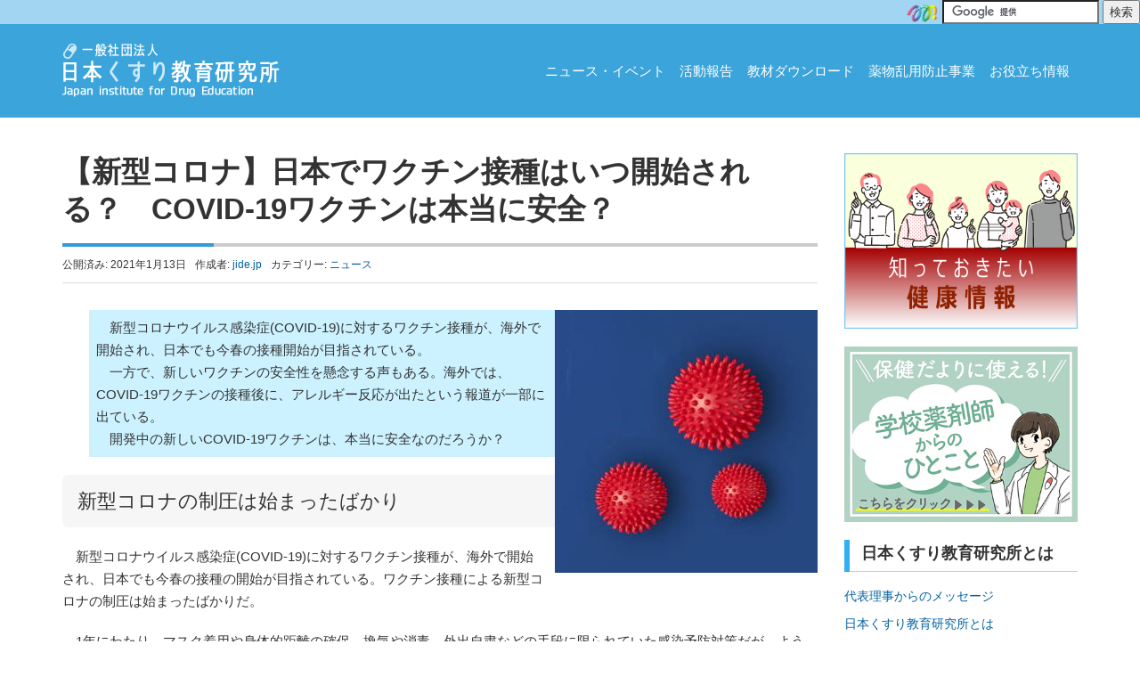

--- FILE ---
content_type: text/html; charset=UTF-8
request_url: https://jide.jp/news/4091
body_size: 69884
content:
<!DOCTYPE html>
<html lang="ja">
<head prefix="og: https://ogp.me/ns# fb: https://ogp.me/ns/fb# article: https://ogp.me/ns/article#">
	<meta charset="UTF-8">
	<meta name="viewport" content="width=device-width, initial-scale=1.0, maximum-scale=1.0, user-scalable=0" />
	<link rel="pingback" href="https://jide.jp/wp/xmlrpc.php" />
	<!--[if lt IE 9]>
	<script src="https://jide.jp/wp/wp-content/themes/habakiri/js/html5shiv.min.js"></script>
	<![endif]-->
	<title>【新型コロナ】日本でワクチン接種はいつ開始される？　COVID-19ワクチンは本当に安全？ &#8211; 一般社団法人 日本くすり教育研究所</title>
<meta name='robots' content='max-image-preview:large' />
<meta name="dlm-version" content="5.1.6"><link rel="alternate" type="application/rss+xml" title="一般社団法人 日本くすり教育研究所 &raquo; フィード" href="https://jide.jp/feed" />
<link rel="alternate" type="application/rss+xml" title="一般社団法人 日本くすり教育研究所 &raquo; コメントフィード" href="https://jide.jp/comments/feed" />
<link rel="alternate" title="oEmbed (JSON)" type="application/json+oembed" href="https://jide.jp/wp-json/oembed/1.0/embed?url=https%3A%2F%2Fjide.jp%2Fnews%2F4091" />
<link rel="alternate" title="oEmbed (XML)" type="text/xml+oembed" href="https://jide.jp/wp-json/oembed/1.0/embed?url=https%3A%2F%2Fjide.jp%2Fnews%2F4091&#038;format=xml" />
<style id='wp-img-auto-sizes-contain-inline-css' type='text/css'>
img:is([sizes=auto i],[sizes^="auto," i]){contain-intrinsic-size:3000px 1500px}
/*# sourceURL=wp-img-auto-sizes-contain-inline-css */
</style>
<style id='wp-emoji-styles-inline-css' type='text/css'>

	img.wp-smiley, img.emoji {
		display: inline !important;
		border: none !important;
		box-shadow: none !important;
		height: 1em !important;
		width: 1em !important;
		margin: 0 0.07em !important;
		vertical-align: -0.1em !important;
		background: none !important;
		padding: 0 !important;
	}
/*# sourceURL=wp-emoji-styles-inline-css */
</style>
<style id='wp-block-library-inline-css' type='text/css'>
:root{--wp-block-synced-color:#7a00df;--wp-block-synced-color--rgb:122,0,223;--wp-bound-block-color:var(--wp-block-synced-color);--wp-editor-canvas-background:#ddd;--wp-admin-theme-color:#007cba;--wp-admin-theme-color--rgb:0,124,186;--wp-admin-theme-color-darker-10:#006ba1;--wp-admin-theme-color-darker-10--rgb:0,107,160.5;--wp-admin-theme-color-darker-20:#005a87;--wp-admin-theme-color-darker-20--rgb:0,90,135;--wp-admin-border-width-focus:2px}@media (min-resolution:192dpi){:root{--wp-admin-border-width-focus:1.5px}}.wp-element-button{cursor:pointer}:root .has-very-light-gray-background-color{background-color:#eee}:root .has-very-dark-gray-background-color{background-color:#313131}:root .has-very-light-gray-color{color:#eee}:root .has-very-dark-gray-color{color:#313131}:root .has-vivid-green-cyan-to-vivid-cyan-blue-gradient-background{background:linear-gradient(135deg,#00d084,#0693e3)}:root .has-purple-crush-gradient-background{background:linear-gradient(135deg,#34e2e4,#4721fb 50%,#ab1dfe)}:root .has-hazy-dawn-gradient-background{background:linear-gradient(135deg,#faaca8,#dad0ec)}:root .has-subdued-olive-gradient-background{background:linear-gradient(135deg,#fafae1,#67a671)}:root .has-atomic-cream-gradient-background{background:linear-gradient(135deg,#fdd79a,#004a59)}:root .has-nightshade-gradient-background{background:linear-gradient(135deg,#330968,#31cdcf)}:root .has-midnight-gradient-background{background:linear-gradient(135deg,#020381,#2874fc)}:root{--wp--preset--font-size--normal:16px;--wp--preset--font-size--huge:42px}.has-regular-font-size{font-size:1em}.has-larger-font-size{font-size:2.625em}.has-normal-font-size{font-size:var(--wp--preset--font-size--normal)}.has-huge-font-size{font-size:var(--wp--preset--font-size--huge)}.has-text-align-center{text-align:center}.has-text-align-left{text-align:left}.has-text-align-right{text-align:right}.has-fit-text{white-space:nowrap!important}#end-resizable-editor-section{display:none}.aligncenter{clear:both}.items-justified-left{justify-content:flex-start}.items-justified-center{justify-content:center}.items-justified-right{justify-content:flex-end}.items-justified-space-between{justify-content:space-between}.screen-reader-text{border:0;clip-path:inset(50%);height:1px;margin:-1px;overflow:hidden;padding:0;position:absolute;width:1px;word-wrap:normal!important}.screen-reader-text:focus{background-color:#ddd;clip-path:none;color:#444;display:block;font-size:1em;height:auto;left:5px;line-height:normal;padding:15px 23px 14px;text-decoration:none;top:5px;width:auto;z-index:100000}html :where(.has-border-color){border-style:solid}html :where([style*=border-top-color]){border-top-style:solid}html :where([style*=border-right-color]){border-right-style:solid}html :where([style*=border-bottom-color]){border-bottom-style:solid}html :where([style*=border-left-color]){border-left-style:solid}html :where([style*=border-width]){border-style:solid}html :where([style*=border-top-width]){border-top-style:solid}html :where([style*=border-right-width]){border-right-style:solid}html :where([style*=border-bottom-width]){border-bottom-style:solid}html :where([style*=border-left-width]){border-left-style:solid}html :where(img[class*=wp-image-]){height:auto;max-width:100%}:where(figure){margin:0 0 1em}html :where(.is-position-sticky){--wp-admin--admin-bar--position-offset:var(--wp-admin--admin-bar--height,0px)}@media screen and (max-width:600px){html :where(.is-position-sticky){--wp-admin--admin-bar--position-offset:0px}}

/*# sourceURL=wp-block-library-inline-css */
</style><style id='global-styles-inline-css' type='text/css'>
:root{--wp--preset--aspect-ratio--square: 1;--wp--preset--aspect-ratio--4-3: 4/3;--wp--preset--aspect-ratio--3-4: 3/4;--wp--preset--aspect-ratio--3-2: 3/2;--wp--preset--aspect-ratio--2-3: 2/3;--wp--preset--aspect-ratio--16-9: 16/9;--wp--preset--aspect-ratio--9-16: 9/16;--wp--preset--color--black: #000000;--wp--preset--color--cyan-bluish-gray: #abb8c3;--wp--preset--color--white: #ffffff;--wp--preset--color--pale-pink: #f78da7;--wp--preset--color--vivid-red: #cf2e2e;--wp--preset--color--luminous-vivid-orange: #ff6900;--wp--preset--color--luminous-vivid-amber: #fcb900;--wp--preset--color--light-green-cyan: #7bdcb5;--wp--preset--color--vivid-green-cyan: #00d084;--wp--preset--color--pale-cyan-blue: #8ed1fc;--wp--preset--color--vivid-cyan-blue: #0693e3;--wp--preset--color--vivid-purple: #9b51e0;--wp--preset--gradient--vivid-cyan-blue-to-vivid-purple: linear-gradient(135deg,rgb(6,147,227) 0%,rgb(155,81,224) 100%);--wp--preset--gradient--light-green-cyan-to-vivid-green-cyan: linear-gradient(135deg,rgb(122,220,180) 0%,rgb(0,208,130) 100%);--wp--preset--gradient--luminous-vivid-amber-to-luminous-vivid-orange: linear-gradient(135deg,rgb(252,185,0) 0%,rgb(255,105,0) 100%);--wp--preset--gradient--luminous-vivid-orange-to-vivid-red: linear-gradient(135deg,rgb(255,105,0) 0%,rgb(207,46,46) 100%);--wp--preset--gradient--very-light-gray-to-cyan-bluish-gray: linear-gradient(135deg,rgb(238,238,238) 0%,rgb(169,184,195) 100%);--wp--preset--gradient--cool-to-warm-spectrum: linear-gradient(135deg,rgb(74,234,220) 0%,rgb(151,120,209) 20%,rgb(207,42,186) 40%,rgb(238,44,130) 60%,rgb(251,105,98) 80%,rgb(254,248,76) 100%);--wp--preset--gradient--blush-light-purple: linear-gradient(135deg,rgb(255,206,236) 0%,rgb(152,150,240) 100%);--wp--preset--gradient--blush-bordeaux: linear-gradient(135deg,rgb(254,205,165) 0%,rgb(254,45,45) 50%,rgb(107,0,62) 100%);--wp--preset--gradient--luminous-dusk: linear-gradient(135deg,rgb(255,203,112) 0%,rgb(199,81,192) 50%,rgb(65,88,208) 100%);--wp--preset--gradient--pale-ocean: linear-gradient(135deg,rgb(255,245,203) 0%,rgb(182,227,212) 50%,rgb(51,167,181) 100%);--wp--preset--gradient--electric-grass: linear-gradient(135deg,rgb(202,248,128) 0%,rgb(113,206,126) 100%);--wp--preset--gradient--midnight: linear-gradient(135deg,rgb(2,3,129) 0%,rgb(40,116,252) 100%);--wp--preset--font-size--small: 13px;--wp--preset--font-size--medium: 20px;--wp--preset--font-size--large: 36px;--wp--preset--font-size--x-large: 42px;--wp--preset--spacing--20: 0.44rem;--wp--preset--spacing--30: 0.67rem;--wp--preset--spacing--40: 1rem;--wp--preset--spacing--50: 1.5rem;--wp--preset--spacing--60: 2.25rem;--wp--preset--spacing--70: 3.38rem;--wp--preset--spacing--80: 5.06rem;--wp--preset--shadow--natural: 6px 6px 9px rgba(0, 0, 0, 0.2);--wp--preset--shadow--deep: 12px 12px 50px rgba(0, 0, 0, 0.4);--wp--preset--shadow--sharp: 6px 6px 0px rgba(0, 0, 0, 0.2);--wp--preset--shadow--outlined: 6px 6px 0px -3px rgb(255, 255, 255), 6px 6px rgb(0, 0, 0);--wp--preset--shadow--crisp: 6px 6px 0px rgb(0, 0, 0);}:where(.is-layout-flex){gap: 0.5em;}:where(.is-layout-grid){gap: 0.5em;}body .is-layout-flex{display: flex;}.is-layout-flex{flex-wrap: wrap;align-items: center;}.is-layout-flex > :is(*, div){margin: 0;}body .is-layout-grid{display: grid;}.is-layout-grid > :is(*, div){margin: 0;}:where(.wp-block-columns.is-layout-flex){gap: 2em;}:where(.wp-block-columns.is-layout-grid){gap: 2em;}:where(.wp-block-post-template.is-layout-flex){gap: 1.25em;}:where(.wp-block-post-template.is-layout-grid){gap: 1.25em;}.has-black-color{color: var(--wp--preset--color--black) !important;}.has-cyan-bluish-gray-color{color: var(--wp--preset--color--cyan-bluish-gray) !important;}.has-white-color{color: var(--wp--preset--color--white) !important;}.has-pale-pink-color{color: var(--wp--preset--color--pale-pink) !important;}.has-vivid-red-color{color: var(--wp--preset--color--vivid-red) !important;}.has-luminous-vivid-orange-color{color: var(--wp--preset--color--luminous-vivid-orange) !important;}.has-luminous-vivid-amber-color{color: var(--wp--preset--color--luminous-vivid-amber) !important;}.has-light-green-cyan-color{color: var(--wp--preset--color--light-green-cyan) !important;}.has-vivid-green-cyan-color{color: var(--wp--preset--color--vivid-green-cyan) !important;}.has-pale-cyan-blue-color{color: var(--wp--preset--color--pale-cyan-blue) !important;}.has-vivid-cyan-blue-color{color: var(--wp--preset--color--vivid-cyan-blue) !important;}.has-vivid-purple-color{color: var(--wp--preset--color--vivid-purple) !important;}.has-black-background-color{background-color: var(--wp--preset--color--black) !important;}.has-cyan-bluish-gray-background-color{background-color: var(--wp--preset--color--cyan-bluish-gray) !important;}.has-white-background-color{background-color: var(--wp--preset--color--white) !important;}.has-pale-pink-background-color{background-color: var(--wp--preset--color--pale-pink) !important;}.has-vivid-red-background-color{background-color: var(--wp--preset--color--vivid-red) !important;}.has-luminous-vivid-orange-background-color{background-color: var(--wp--preset--color--luminous-vivid-orange) !important;}.has-luminous-vivid-amber-background-color{background-color: var(--wp--preset--color--luminous-vivid-amber) !important;}.has-light-green-cyan-background-color{background-color: var(--wp--preset--color--light-green-cyan) !important;}.has-vivid-green-cyan-background-color{background-color: var(--wp--preset--color--vivid-green-cyan) !important;}.has-pale-cyan-blue-background-color{background-color: var(--wp--preset--color--pale-cyan-blue) !important;}.has-vivid-cyan-blue-background-color{background-color: var(--wp--preset--color--vivid-cyan-blue) !important;}.has-vivid-purple-background-color{background-color: var(--wp--preset--color--vivid-purple) !important;}.has-black-border-color{border-color: var(--wp--preset--color--black) !important;}.has-cyan-bluish-gray-border-color{border-color: var(--wp--preset--color--cyan-bluish-gray) !important;}.has-white-border-color{border-color: var(--wp--preset--color--white) !important;}.has-pale-pink-border-color{border-color: var(--wp--preset--color--pale-pink) !important;}.has-vivid-red-border-color{border-color: var(--wp--preset--color--vivid-red) !important;}.has-luminous-vivid-orange-border-color{border-color: var(--wp--preset--color--luminous-vivid-orange) !important;}.has-luminous-vivid-amber-border-color{border-color: var(--wp--preset--color--luminous-vivid-amber) !important;}.has-light-green-cyan-border-color{border-color: var(--wp--preset--color--light-green-cyan) !important;}.has-vivid-green-cyan-border-color{border-color: var(--wp--preset--color--vivid-green-cyan) !important;}.has-pale-cyan-blue-border-color{border-color: var(--wp--preset--color--pale-cyan-blue) !important;}.has-vivid-cyan-blue-border-color{border-color: var(--wp--preset--color--vivid-cyan-blue) !important;}.has-vivid-purple-border-color{border-color: var(--wp--preset--color--vivid-purple) !important;}.has-vivid-cyan-blue-to-vivid-purple-gradient-background{background: var(--wp--preset--gradient--vivid-cyan-blue-to-vivid-purple) !important;}.has-light-green-cyan-to-vivid-green-cyan-gradient-background{background: var(--wp--preset--gradient--light-green-cyan-to-vivid-green-cyan) !important;}.has-luminous-vivid-amber-to-luminous-vivid-orange-gradient-background{background: var(--wp--preset--gradient--luminous-vivid-amber-to-luminous-vivid-orange) !important;}.has-luminous-vivid-orange-to-vivid-red-gradient-background{background: var(--wp--preset--gradient--luminous-vivid-orange-to-vivid-red) !important;}.has-very-light-gray-to-cyan-bluish-gray-gradient-background{background: var(--wp--preset--gradient--very-light-gray-to-cyan-bluish-gray) !important;}.has-cool-to-warm-spectrum-gradient-background{background: var(--wp--preset--gradient--cool-to-warm-spectrum) !important;}.has-blush-light-purple-gradient-background{background: var(--wp--preset--gradient--blush-light-purple) !important;}.has-blush-bordeaux-gradient-background{background: var(--wp--preset--gradient--blush-bordeaux) !important;}.has-luminous-dusk-gradient-background{background: var(--wp--preset--gradient--luminous-dusk) !important;}.has-pale-ocean-gradient-background{background: var(--wp--preset--gradient--pale-ocean) !important;}.has-electric-grass-gradient-background{background: var(--wp--preset--gradient--electric-grass) !important;}.has-midnight-gradient-background{background: var(--wp--preset--gradient--midnight) !important;}.has-small-font-size{font-size: var(--wp--preset--font-size--small) !important;}.has-medium-font-size{font-size: var(--wp--preset--font-size--medium) !important;}.has-large-font-size{font-size: var(--wp--preset--font-size--large) !important;}.has-x-large-font-size{font-size: var(--wp--preset--font-size--x-large) !important;}
/*# sourceURL=global-styles-inline-css */
</style>

<style id='classic-theme-styles-inline-css' type='text/css'>
/*! This file is auto-generated */
.wp-block-button__link{color:#fff;background-color:#32373c;border-radius:9999px;box-shadow:none;text-decoration:none;padding:calc(.667em + 2px) calc(1.333em + 2px);font-size:1.125em}.wp-block-file__button{background:#32373c;color:#fff;text-decoration:none}
/*# sourceURL=/wp-includes/css/classic-themes.min.css */
</style>
<link rel='stylesheet' id='contact-form-7-css' href='https://jide.jp/wp/wp-content/plugins/contact-form-7/includes/css/styles.css?ver=6.1.4' type='text/css' media='all' />
<link rel='stylesheet' id='swpm.common-css' href='https://jide.jp/wp/wp-content/plugins/simple-membership/css/swpm.common.css?ver=4.6.9' type='text/css' media='all' />
<link rel='stylesheet' id='email-before-download-css' href='https://jide.jp/wp/wp-content/plugins/email-before-download/public/css/email-before-download-public.css?ver=6.9.8' type='text/css' media='all' />
<link rel='stylesheet' id='swpm-form-builder-css-css' href='https://jide.jp/wp/wp-content/plugins/swpm-form-builder/css/swpm-form-builder.css?ver=20140412' type='text/css' media='all' />
<link rel='stylesheet' id='swpm-jqueryui-css-css' href='https://jide.jp/wp/wp-content/plugins/swpm-form-builder/css/smoothness/jquery-ui-1.10.3.min.css?ver=20131203' type='text/css' media='all' />
<link rel='stylesheet' id='parent-style-css' href='https://jide.jp/wp/wp-content/themes/habakiri/style.css?ver=6.9' type='text/css' media='all' />
<link rel='stylesheet' id='child-style-css' href='https://jide.jp/wp/wp-content/themes/habakiri_child/style.css?ver=6.9' type='text/css' media='all' />
<link rel='stylesheet' id='habakiri-assets-css' href='https://jide.jp/wp/wp-content/themes/habakiri/css/assets.min.css?ver=1.0.0' type='text/css' media='all' />
<link rel='stylesheet' id='habakiri-css' href='https://jide.jp/wp/wp-content/themes/habakiri/style.min.css?ver=20220510050704' type='text/css' media='all' />
<link rel='stylesheet' id='habakiri_child-css' href='https://jide.jp/wp/wp-content/themes/habakiri_child/style.css?ver=20220510050704' type='text/css' media='all' />
<link rel='stylesheet' id='tablepress-default-css' href='https://jide.jp/wp/wp-content/tablepress-combined.min.css?ver=47' type='text/css' media='all' />
<link rel='stylesheet' id='jquery-ui-smoothness-css' href='https://jide.jp/wp/wp-content/plugins/contact-form-7/includes/js/jquery-ui/themes/smoothness/jquery-ui.min.css?ver=1.12.1' type='text/css' media='screen' />
<script type="text/javascript" src="https://jide.jp/wp/wp-includes/js/jquery/jquery.min.js?ver=3.7.1" id="jquery-core-js"></script>
<script type="text/javascript" src="https://jide.jp/wp/wp-includes/js/jquery/jquery-migrate.min.js?ver=3.4.1" id="jquery-migrate-js"></script>
<link rel="https://api.w.org/" href="https://jide.jp/wp-json/" /><link rel="alternate" title="JSON" type="application/json" href="https://jide.jp/wp-json/wp/v2/posts/4091" /><link rel="EditURI" type="application/rsd+xml" title="RSD" href="https://jide.jp/wp/xmlrpc.php?rsd" />
<link rel="canonical" href="https://jide.jp/news/4091" />
<link rel='shortlink' href='https://jide.jp/?p=4091' />
        <script type="text/javascript">
            jQuery(document).ready(function($) {
                $('#respond').html('<div class="swpm-login-to-comment-msg">コメントを残すにはログインしてください。</div>');
            });
        </script>
        <!-- <meta name="swpm" version="4.2.7" /> -->
		<style>
		/* Safari 6.1+ (10.0 is the latest version of Safari at this time) */
		@media (max-width: 991px) and (min-color-index: 0) and (-webkit-min-device-pixel-ratio: 0) { @media () {
			display: block !important;
			.header__col {
				width: 100%;
			}
		}}
		</style>
		<style type="text/css" id="custom-background-css">
body.custom-background { background-color: #ffffff; }
</style>
	<style>a{color:#32aff2}a:focus,a:active,a:hover{color:#7ac8f1}.site-branding a{color:#0a0a0a}.responsive-nav a{color:#ffffff;font-size:15px}.responsive-nav a small{color:#777;font-size:13px}.responsive-nav a:hover small,.responsive-nav a:active small,.responsive-nav .current-menu-item small,.responsive-nav .current-menu-ancestor small,.responsive-nav .current-menu-parent small,.responsive-nav .current_page_item small,.responsive-nav .current_page_parent small{color:#777}.responsive-nav .menu>.menu-item>a,.header--transparency.header--fixed--is_scrolled .responsive-nav .menu>.menu-item>a{background-color:transparent;padding:40px 8px}.responsive-nav .menu>.menu-item>a:hover,.responsive-nav .menu>.menu-item>a:active,.responsive-nav .menu>.current-menu-item>a,.responsive-nav .menu>.current-menu-ancestor>a,.responsive-nav .menu>.current-menu-parent>a,.responsive-nav .menu>.current_page_item>a,.responsive-nav .menu>.current_page_parent>a,.header--transparency.header--fixed--is_scrolled .responsive-nav .menu>.menu-item>a:hover,.header--transparency.header--fixed--is_scrolled .responsive-nav .menu>.menu-item>a:active,.header--transparency.header--fixed--is_scrolled .responsive-nav .menu>.current-menu-item>a,.header--transparency.header--fixed--is_scrolled .responsive-nav .menu>.current-menu-ancestor>a,.header--transparency.header--fixed--is_scrolled .responsive-nav .menu>.current-menu-parent>a,.header--transparency.header--fixed--is_scrolled .responsive-nav .menu>.current_page_item>a,.header--transparency.header--fixed--is_scrolled .responsive-nav .menu>.current_page_parent>a{background-color:#eae581;color:#424242}.responsive-nav .sub-menu a{background-color:#c4deed;color:#014f7c}.responsive-nav .sub-menu a:hover,.responsive-nav .sub-menu a:active,.responsive-nav .sub-menu .current-menu-item a,.responsive-nav .sub-menu .current-menu-ancestor a,.responsive-nav .sub-menu .current-menu-parent a,.responsive-nav .sub-menu .current_page_item a,.responsive-nav .sub-menu .current_page_parent a{background-color:#3ba4da;color:#ffffff}.off-canvas-nav{font-size:15px}.responsive-nav,.header--transparency.header--fixed--is_scrolled .responsive-nav{background-color:transparent}#responsive-btn{background-color:#ffffff;border-color:#ffffff;color:#000000}#responsive-btn:hover{background-color:#eae581;border-color:#ffffff;color:#000}.habakiri-slider__transparent-layer{background-color:rgba( 255,255,255, 0.58 )}.habakiri-slider,.habakiri-slider__item{height:350px;overflow:hidden}.page-header{background-color:#7ac8f1;color:#2d2d2d}.pagination>li>a{color:#32aff2}.pagination>li>span{background-color:#32aff2;border-color:#32aff2}.pagination>li>a:focus,.pagination>li>a:hover,.pagination>li>span:focus,.pagination>li>span:hover{color:#7ac8f1}.header{background-color:#3ba4da}.header--transparency.header--fixed--is_scrolled{background-color:#3ba4da !important}.footer{background-color:#104b68}.footer-widget-area a{color:#ffffff}.footer-widget-area,.footer-widget-area .widget_calendar #wp-calendar caption{color:#ffffff}.footer-widget-area .widget_calendar #wp-calendar,.footer-widget-area .widget_calendar #wp-calendar *{border-color:#ffffff}@media(min-width:992px){.responsive-nav{display:block}.off-canvas-nav,#responsive-btn{display:none !important}.header--2row{padding-bottom:0}.header--2row .header__col,.header--center .header__col{display:block}.header--2row .responsive-nav,.header--center .responsive-nav{margin-right:-1000px;margin-left:-1000px;padding-right:1000px;padding-left:1000px}.header--center .site-branding{text-align:center}}</style>		<style type="text/css" id="wp-custom-css">
			.site-branding__heading {
    width: 300px;
}

.related-posts {
    display: none;
}

.category-health-info figure {
    margin: 2em auto;
    padding: 1em;
    max-width: 700px;
    width: 100%;
    border: 1px solid #ccc;
}

.category-health-info figure .figcaption_title {
    font-weight: bold;
    text-align: center;
    font-size: 120%;
}

.category-health-info figure img {
    display: block;
    margin: 1em auto;
}

.pdf_icon:after {
    font-family: FontAwesome;
    content: "\f1c1";
    color: red;
    font-size: 20px;
}

.kiji-table tbody,
.kiji-table tr,
.kiji-table th,
.kiji-table td {
    border: 1px solid #BFBFBF;
    padding: 10px 15px;
}

.kiji-table th {
    text-align: center;
}

.kiji-table caption {
    font-size: 120%;
    font-weight: bold;
    color: #333333;
}

.simple_list li {
    list-style: none;
}

.health-info_h3 {
    font-size: 110%;
    border-bottom: none;
    width: fit-content;
    padding: 5px 10px;
    background: #f2f2f2;
}

@media screen and (max-width: 640px) {
    .table_scroll {
        overflow-x: auto;
    }

    .kiji-table {
        min-width: 640px;
        margin: 0 10px 50px;
    }
}

.top__container {
    display: flex;
    flex-wrap: wrap;
}

.top__container_sbox {
    flex: 1 0 45%;
    margin: 10px;
    background: #f5fbff;
    padding: 1em;
}

.top__container_text h3 {
    font-size: 18px;
    border: 0;
    margin: 0;
}

.top__container_sbox a {
    display: block;
    margin: auto;
    text-align: center;
}

nav.global-nav.js-responsive-nav.off-canvas-nav--dark.off-canvas-nav {
    background: #a1d5f1;
}

nav.global-nav.js-responsive-nav.off-canvas-nav--dark.off-canvas-nav li a {
    color: #ffffff;
    font-weight: bolder;
}

.off-canvas-nav--dark li {
    border: none;
    border-top: 1px dotted #ffffff;
}

.off-canvas-nav--dark>ul,
.off-canvas-nav--dark>*>ul {
    border-bottom: 1px dotted #ffffff;
}

#responsive-btn:hover {
    background-color: #ffffff;
}

.post-6466 .su-posts-default-loop h2.su-post-title {
    font-size: 140%;
}

.kiji-table.saikin nobr {
    display: inline-flex;
}

.kiji-table.saikin .doku_o {
    background: #def7ff;
    padding: 5px;
}

.kiji-table.saikin .kansen_p {
    background: #ffeeb3;
    padding: 5px;
}

.simple_list__indent {
    padding: 0;
    margin: 0;
}

.simple_list__indent li {
    list-style: none;
    padding-left: 1em;
    text-indent: -1em;
}

@media screen and (max-width: 640px) {
    .kiji-table.saikin nobr span {
        display: block;
    }
}		</style>
		    
    <!-- Google Tag Manager -->
<script>(function(w,d,s,l,i){w[l]=w[l]||[];w[l].push({'gtm.start':
new Date().getTime(),event:'gtm.js'});var f=d.getElementsByTagName(s)[0],
j=d.createElement(s),dl=l!='dataLayer'?'&l='+l:'';j.async=true;j.src=
'https://www.googletagmanager.com/gtm.js?id='+i+dl;f.parentNode.insertBefore(j,f);
})(window,document,'script','dataLayer','GTM-WTKFT92');</script>
<!-- End Google Tag Manager -->

	<script type="text/javascript">
	(function(i,s,o,g,r,a,m){i['GoogleAnalyticsObject']=r;i[r]=i[r]||function(){
	(i[r].q=i[r].q||[]).push(arguments)},i[r].l=1*new Date();a=s.createElement(o),
	m=s.getElementsByTagName(o)[0];a.async=1;a.src=g;m.parentNode.insertBefore(a,m)
	})(window,document,'script','//www.google-analytics.com/analytics.js','ga');
	ga('create', 'UA-6528714-18', 'jide.jp');
	ga('send', 'pageview');
	</script>
<link rel='stylesheet' id='su-shortcodes-css' href='https://jide.jp/wp/wp-content/plugins/shortcodes-ultimate/includes/css/shortcodes.css?ver=7.4.8' type='text/css' media='all' />
<link rel='stylesheet' id='su-icons-css' href='https://jide.jp/wp/wp-content/plugins/shortcodes-ultimate/includes/css/icons.css?ver=1.1.5' type='text/css' media='all' />
</head>
<body class="wp-singular post-template-default single single-post postid-4091 single-format-standard custom-background wp-theme-habakiri wp-child-theme-habakiri_child blog-template-single-right-sidebar">
<div id="container">
 

		<header id="header" class="header header--default ">
     <!-- ▼ search-box ▼ -->
<div id="search-box">
<div class="wrap clearfix">
<div class="about-site">
</div>

<div class="mhlab_search">

<form id="cse-search-box" action="https://google.com/cse">
<a href="https://mhlab.jp/search/" target="_blank"><img src="/wp/wp-content/uploads/2023/06/header_01_01.png" alt="医療・健康情報グループロゴ"></a>
<input type="hidden" name="cx" value="000566050655723054641:xm9cizqptyu" />
<input type="hidden" name="ie" value="UTF-8" />
<input type="text" name="q" size="20" />
<input type="submit" name="sa"  value="検索" />
</form>
<script type="text/javascript" src="https://www.google.com/cse/brand?form=cse-search-box&lang=ja"></script>
</div>

</div>
</div>
<!-- ▲ search-box ▲ -->
				<div class="container">
      

			<div class="row header__content">
				<div class="col-xs-10 col-md-4 header__col">
					
<div class="site-branding">
	<h1 class="site-branding__heading">
		<a href="https://jide.jp/" rel="home"><img src="http://jide.jp/wp/wp-content/uploads/2016/12/logo.png" alt="一般社団法人 日本くすり教育研究所" class="site-branding__logo" /></a>	</h1>
<!-- end .site-branding --></div>
				<!-- end .header__col --></div>
				<div class="col-xs-2 col-md-8 header__col global-nav-wrapper clearfix">
					
<nav class="global-nav js-responsive-nav nav--hide" role="navigation">
	<div class="menu-%e3%83%a1%e3%82%a4%e3%83%b3%e3%83%a1%e3%83%8b%e3%83%a5%e3%83%bc-container"><ul id="menu-%e3%83%a1%e3%82%a4%e3%83%b3%e3%83%a1%e3%83%8b%e3%83%a5%e3%83%bc" class="menu"><li id="menu-item-190" class="menu-item menu-item-type-post_type menu-item-object-page menu-item-190"><a href="https://jide.jp/news-events">ニュース・イベント</a></li>
<li id="menu-item-2547" class="menu-item menu-item-type-post_type menu-item-object-page menu-item-2547"><a href="https://jide.jp/activity-report">活動報告</a></li>
<li id="menu-item-187" class="menu-item menu-item-type-post_type menu-item-object-page menu-item-187"><a href="https://jide.jp/download-teaching">教材ダウンロード</a></li>
<li id="menu-item-186" class="menu-item menu-item-type-post_type menu-item-object-page menu-item-186"><a href="https://jide.jp/preventive-business">薬物乱用防止事業</a></li>
<li id="menu-item-279" class="menu-item menu-item-type-post_type menu-item-object-page menu-item-279"><a href="https://jide.jp/useful-information">お役立ち情報</a></li>
</ul></div><!-- end .global-nav --></nav>
					<div id="responsive-btn"></div>
				<!-- end .header__col --></div>
			<!-- end .row --></div>
		<!-- end .container --></div>
			<!-- end #header --></header>
	<div id="contents">
		

<div class="sub-page-contents">
	<div class="container">
	<div class="row">
		<div class="col-md-9">
			<main id="main" role="main">

								<article class="article article--single post-4091 post type-post status-publish format-standard hentry category-news">
	<div class="entry">
						<h1 class="entry__title entry-title">【新型コロナ】日本でワクチン接種はいつ開始される？　COVID-19ワクチンは本当に安全？</h1>
								<div class="entry-meta">
			<ul class="entry-meta__list">
				<li class="entry-meta__item published"><time datetime="2021-01-13T13:47:54+09:00">公開済み: 2021年1月13日</time></li><li class="entry-meta__item updated hidden"><time datetime="2023-11-21T14:19:51+09:00">更新: 2023年11月21日</time></li><li class="entry-meta__item vCard author">作成者: <a href="https://jide.jp/author/jide-jp"><span class="fn">jide.jp</span></a></li><li class="entry-meta__item categories">カテゴリー: <a href="https://jide.jp/category/news">ニュース</a></li>			</ul>
		<!-- end .entry-meta --></div>
						<div class="entry__content entry-content">
			<div class="img">
<img decoding="async" src="https://dm-net.co.jp/calendar/2020ima/20200327-1.jpg" border="0" />
</div>
<div class="info">
　新型コロナウイルス感染症(COVID-19)に対するワクチン接種が、海外で開始され、日本でも今春の接種開始が目指されている。<br />
　一方で、新しいワクチンの安全性を懸念する声もある。海外では、COVID-19ワクチンの接種後に、アレルギー反応が出たという報道が一部に出ている。<br />
　開発中の新しいCOVID-19ワクチンは、本当に安全なのだろうか？
</div>
<div class="title3">新型コロナの制圧は始まったばかり</div>
<p>　新型コロナウイルス感染症(COVID-19)に対するワクチン接種が、海外で開始され、日本でも今春の接種の開始が目指されている。ワクチン接種による新型コロナの制圧は始まったばかりだ。</p>
<p>　1年にわたり、マスク着用や身体的距離の確保、換気や消毒、外出自粛などの手段に限られていた感染予防対策だが、ようやく医学的な手段でウイルスに対抗できるようになる。</p>
<p>　感染後の重症化リスクの高い基礎疾患のある人は、優先的にワクチン接種を受けられることが決まっており、糖尿病などの持病のある人々の期待も大きい。</p>
<div class="title3">日本でも早期にワクチンを実用化</div>
<p>　日本では、2021年1月現在で国内で承認されたCOVID-19ワクチンはないが、厚生労働省はできるだけ早期にワクチンを実用化するよう取り組んでいる。</p>
<p>　厚労省はCOVID-19ワクチンについて、開発が順調にいけば、2月下旬をめどに医療従事者、3月下旬をめどに高齢者への接種を開始し、その後、糖尿病などの基礎疾患のある人などに優先して接種を行う方針を公表している。</p>
<p>　ファイザーなどが開発したCOVID-19ワクチン(mRNAワクチン)は、2020年12月に英米などで承認され、接種が開始された、日本でも治験が2020年10月から実施中で、同年12月には承認申請が出された。</p>
<p>　アストラゼネカとオックスフォード大学が共同開発したウイルスベクターワクチンは、2020年12月に英国で承認され、最初の接種が2021年1月に開始された。日本でも治験が2020年8月下旬から実施されている。</p>
<p>　モデルナの開発したmRNAワクチンは、2020年12月に米国で緊急使用許可が出され、接種が開始された。現在、日本でも治験が準備されている。</p>
<div class="dot">
<div style="font-size: 120%; text-align: center;"><b>海外で開発されている新型コロナウイルスのワクチン</b></div>
</p>
<table>
<tr>
<th style="background-color:khaki;">ファイザー</th>
</tr>
<tr>
<td>mRNAワクチン</td>
</tr>
<tr>
<td>2020年7月から米などで第3相試験を実施。12月から英米などで接種開始。<br />
日本でも治験を2020年10月から実施。同年12月に承認申請。</td>
</tr>
</table>
<table>
<tr>
<th style="background-color:khaki;">アストラゼネカ、オックスフォード大学</th>
</tr>
<tr>
<td>ウイルスベクターワクチン</td>
</tr>
<tr>
<td>2020年5月から英で第2/3相試験を実施。8月から米で第3相試験を実施。2021年1月から英で接種開始。<br />
日本でも治験を2020年8月下旬から実施中。</td>
</tr>
</table>
<table>
<tr>
<th style="background-color:khaki;">モデルナ</th>
</tr>
<tr>
<td>mRNAワクチン</td>
</tr>
<tr>
<td>2020年7月から米で第3相試験を実施。12月から米で接種開始。<br />
日本でも治験の実施を準備中。</td>
</tr>
</table>
<table>
<tr>
<th style="background-color:khaki;">ジョンソン＆ジョンソン(ヤンセン)</th>
</tr>
<tr>
<td>ウイルスベクターワクチン</td>
</tr>
<tr>
<td>2020年9月から米などで第3相試験を実施。11月から英などで第3相試験を実施。<br />
日本でも治験を2020年9月から実施中。</td>
</tr>
</table>
<table>
<tr>
<th style="background-color:khaki;">サノフィ</th>
</tr>
<tr>
<td>組換えタンパクワクチン、mRNAワクチン</td>
</tr>
<tr>
<td>組換えタンパクワクチンは、2020年9月から米で第1/2相試験を実施。mRNAワクチンは、2021年第1四半期に第1/2相試験開始を目指す。</td>
</tr>
</table>
<table>
<tr>
<th style="background-color:khaki;">ノババックス</th>
</tr>
<tr>
<td>組換えタンパクワクチン</td>
</tr>
<tr>
<td>2020年9月から英で第3相試験を実施。<br />
日本でも治験の実施を準備中。</td>
</tr>
</table>
</div>
<div class="title3">71％が「ワクチン接種を希望」</div>
<p>　一方で、開発された新しいワクチンの安全性を懸念する声もある。一般的に、ワクチン接種では、副反応による健康被害が、稀ではあるものの不可避的に発生するため、日本でも健康被害救済制度が設けられている。</p>
<p>　医療関係者からも、「感染予防目的で使うワクチンには、高い安全性が求められる。ワクチン接種により有害事象が起こらないか、安全性の検証には時間がかかる」「はじめて使用される種類のワクチンであり、安全性の確認を慎重に行うべきだ」といった声も聞かれる。</p>
<p>　米カイザーファミリー財団(KFF)は、COVID-19ワクチン接種に対する米国市民の意識調査を実施した。それによると、ワクチンについて、科学者が安全に利用できると判断し、希望すれば無料で接種を受けられるのであれば、「接種を受ける」と答えた人の割合は、2020年12月には71％となり、9月時点の63％から増加した。</p>
<p>　一方で、市民の4分の1(27％)は、ワクチン接種をためらっており、「おそらくワクチン接種を受けないだろう」と回答している。接種を受けない理由は、「副作用の可能性がある」(59％)、「ワクチンの安全性と有効性を保証する政府への不信感」(55％)、「ワクチンの開発を急ぎ過ぎている」(53％)、「開発プロセスでの政治の介入への懸念」(51％)など。</p>
<div class="title3">接種を受けアレルギー反応が出たという報道が</div>
<p>　COVID-19ワクチンの接種後の症状として、一部でアレルギー反応が出たという報道があり、懸念の声が挙がっている。しかし、その頻度は多いものではない。</p>
<p>　一般的に、ワクチンを接種すると、極めてまれではあるものの、副反応による健康被害が起こることがある。ワクチンの接種や医薬品の投与を受けた人で、「アナフィラキシー」が起きたケースが報告されている。</p>
<p>　アナフィラキシーは、薬や食物が身体に入ってから、短時間で起きることのあるアレルギー反応。症状としては、じんま疹などの皮膚症状、腹痛や嘔吐などの消化器症状、息苦しさなどの呼吸器症状が急激にあらわれる。</p>
<p>　特定のワクチンだけに起きるものではなく、さまざまな医薬品やワクチンの投与後に報告されている。たとえば、インフルエンザワクチン接種後でも、１シーズンに20件程度のアナフィラキシーが報告されている。</p>
<div class="title3">ワクチンが安全であることを国民に伝えたい</div>
<p>　COVID-19ワクチンの接種について、「注射剤・ワクチンに対するアナフィラキシーの病歴のある人以外であれば、安全に接種できます」と、米マサチューセッツ総合病院(MGH)のアレルギー専門医を中心とした研究チームは報告している。</p>
<p>　研究チームによると、ワクチンに対するアレルギー反応は、一般的にごく稀であり、100万人あたり約1.3回の割合で起こっているという。</p>
<p>　「アレルギー専門医として、米国で承認された2種類の新型コロナウイルスのワクチンについて、安全であることを国民に伝えて安心させ、ワクチン接種を勧めたいと考えています」と、同病院アレルギー・臨床免疫学部のアリーナ バネルジ氏は述べている。</p>
<p>　「米国の予防接種のガイドラインは、米国の規制当局の推奨にもとづき作られています。アレルギー歴のある人に対しても、ワクチンを安全に投与するために、適正な手段で対応しています」。</p>
<p><center><br />
<b>医療の最前線で治療にあたる医療従事者が<br />
新型コロナウイルス感染症のワクチン接種を受けている様子</b><br />
米ヴァンダービルト医療センター<br />
<iframe width="560" height="315" src="https://www.youtube.com/embed/o7_klC4ID7o" frameborder="0" allow="accelerometer; autoplay; clipboard-write; encrypted-media; gyroscope; picture-in-picture" allowfullscreen></iframe><br />
</center></p>
<div class="title3">接種を受けるときには主治医にも相談</div>
<p>　アナフィラキシーは、「食物アレルギー」「ぜんそく」「アレルギー性鼻炎」「アトピー性皮膚炎」などがある人が比較的起こしやすく、接種する際は慎重な観察が必要になる。日本の厚労省は、そうした人が接種を受けるときには、主治医などとよく相談した上で判断してほしいとしている。</p>
<p>　日本でも、どんなワクチンの接種についても、医療機関ではアナフィラキシーが起きたときに治療できるよう準備したうえで接種が行われている。また、接種前に問診を行い、過去に同じような症状のあった人には、接種をやめたり、より注意深く接種するなどしている。</p>
<p>　その他、日本への供給が計画されているCOVID-19ワクチンについては、因果関係を特定できないものも含め、接種した部位の痛みや、筋肉痛けん怠感、頭痛などの症状が起きたケースが、海外では報告されている。</p>
<div class="title3">ワクチン接種を受けないと、そのワクチンは機能しない</div>
<p>　専門家は、新型コロナとの闘いを終息させるために、全人口の3分の2がウイルス対し免疫を獲得する必要があると推定している。これを達成するために、ワクチン接種は有効な手段になる。</p>
<p>　世界保健機関(WHO)が2019年に発表した「世界が直面している健康・医療分野の10の脅威」では、世界で優先されるべき課題のひとつに「ワクチン接種の適切な理解を広める」が挙げられた。</p>
<p>　ワクチン接種は感染症を回避するためのもっとも費用対効果の高い方法のひとつだ。「地域でもっとも信頼できるアドバイザーである医療従事者は、インフルエンザをはじめとするワクチンの接種をサポートするため、適切な情報を提供する必要がある」としている。</p>
<p>　たとえば麻疹は先進国では稀な疾患とみられているが、多くの途上国では多数の発生がある。麻疹の感染は世界的に30%増えており、その理由は複雑だが、ワクチン接種を拒否する人が多いことが一因だとみられている。</p>
<p>　これらはワクチン接種に対する誤った理解が原因だ。ワクチンを利用できるにもかかわらず、それを拒否するのは、予防可能な疾病への取り組みを逆行させてしまうおそれがある。</p>
<p>　せっかく完成したワクチンであり、もうすぐ日本でも利用できるようになる。ワクチン接種を受けないと、そのワクチンは機能しないことを、肝に銘じていたい。</p>
<div class="dot">
<div style="font-size: 120%; text-align: center;"><b>日本で開発されている新型コロナウイルスのワクチン</b></div>
</p>
<table>
<tr>
<th style="background-color:khaki;">塩野義製薬、国立感染症研究所、UMNファーマ</th>
</tr>
<tr>
<td>組換えタンパクワクチン</td>
</tr>
<tr>
<td>2020年12月から第1/2相試験を実施。</td>
</tr>
</table>
<table>
<tr>
<th style="background-color:khaki;">第一三共、東京大学医科学研究所</th>
</tr>
<tr>
<td>mRNAワクチン</td>
</tr>
<tr>
<td>最短で2021年３月から臨床試験を開始。</td>
</tr>
</table>
<table>
<tr>
<th style="background-color:khaki;">アンジェス、大阪大学、タカラバイオ</th>
</tr>
<tr>
<td>DNAワクチン</td>
</tr>
<tr>
<td>第1/2相試験を開始、第2/3相試験を開始、大規模第3相試験を2021年内に開始。</td>
</tr>
</table>
<table>
<tr>
<th style="background-color:khaki;">KMバイオロジクス、東京大学医科学研究所、国立感染症研究所、医薬基盤研究所</th>
</tr>
<tr>
<td>不活化ワクチン</td>
</tr>
<tr>
<td>最短で2021年１月から臨床試験を開始。</td>
</tr>
</table>
<table>
<tr>
<th style="background-color:khaki;">IDファーマ、国立感染症研究所</th>
</tr>
<tr>
<td>ウイルスベクターワクチン</td>
</tr>
<tr>
<td>最短で2021年３月から臨床試験を開始。</td>
</tr>
</table>
</table>
</div>
<p><a href="https://www.mhlw.go.jp/stf/seisakunitsuite/bunya/0000164708_00001.html" target="_blank" rel="noopener">新型コロナウイルス感染症について(厚生労働省)</a></p>
<div class="yaji"><a href="https://www.mhlw.go.jp/stf/seisakunitsuite/bunya/vaccine_00184.html" target="_blank" rel="noopener">新型コロナウイルス感染症のワクチンについて(厚生労働省)</a></div>
<p>厚生労働省は、COVID-19ワクチンに関する最新の情報をとりまとめ、ホームページで公開している。</p>
<p><a href="https://www.amed.go.jp/news/topics/covid19_02.html" target="_blank" rel="noopener">COVID-19関連研究開発課題情報―ワクチン関連―(日本医療研究開発機構)</a></p>
<p><a href="https://www.massgeneral.org/news/press-release/Allergists-offer-reassurance-regarding-potential-allergic-reactions-to-covid19-vaccines" target="_blank" rel="noopener">Allergists offer reassurance regarding potential allergic reactions to COVID-19 vaccines(マサチューセッツ総合病院 2020年12月31日)</a><br />
<a href="https://www.sciencedirect.com/science/article/pii/S2213219820314112?via%3Dihub" target="_blank" rel="noopener">mRNA Vaccines to Prevent COVID-19 Disease and Reported Allergic Reactions: Current Evidence and Approach(Journal of Allergy and Clinical Immunology: In Practice 2020年12月31日)</a></p>
<p><a href="https://www.kff.org/coronavirus-covid-19/report/kff-covid-19-vaccine-monitor-december-2020/" target="_blank" rel="noopener">KFF COVID-19 Vaccine Monitor: December 2020(カイザーファミリー財団 2020年12月15日)</a></p>
<p><a href="https://www.who.int/emergencies/ten-threats-to-global-health-in-2019" target="_blank" rel="noopener">Ten threats to global health in 2019(世界保健機関 2019年1月18日)</a><br />
<a href="https://www.who.int/about/what-we-do/gpw-thirteen-consultation/en/" target="_blank" rel="noopener">Thirteenth general programme of work 2019-2023(世界保健機関)</a><br />
<a href="http://tokuteikenshin-hokensidou.jp/news/2019/008014.php" target="_blank" rel="noopener">保健政策もグローバル化　世界がいま直面している10の課題　WHOが発表</a></p>
		<!-- end .entry__content --></div>
			<!-- end .entry --></div>

				<div class="related-posts">
			<h2 class="related-posts__title h3">関連記事</h2>
			<div class="entries entries--related-posts entries-related-posts">
				<article class="article article--summary post-5062 post type-post status-publish format-standard hentry category-news">

	
		<div class="entry--has_media entry">
			<div class="entry--has_media__inner">
				<div class="entry--has_media__media">
							<a href="https://jide.jp/news/5062" class="entry--has_media__link entry--has_media__link--text">
							<span class="entry--has_media__text">
					12				</span>
					</a>
						<!-- end .entry--has_media__media --></div>
				<div class="entry--has_media__body">
									<h1 class="entry__title entry-title h4"><a href="https://jide.jp/news/5062">【新型コロナ】モデルナの新型コロナワクチンの接種1ヵ月後追跡調査　87％がワクチン接種に満足「身近な人にも接種を勧める」</a></h1>
									<div class="entry__summary">
						<p>　岡山大学は、同大学拠点接種で行った武田/モデルナの新型コロナワクチン接種の1ヵ月後の副反応や満足度を評価する追跡調査を実施した。 　局所反応・全身反応は、ともに1週間以内にほとんど(99%程度)消失しており、副反応の [&hellip;]</p>
					<!-- end .entry__summary --></div>
							<div class="entry-meta">
			<ul class="entry-meta__list">
				<li class="entry-meta__item published"><time datetime="2021-11-12T20:30:11+09:00">公開済み: 2021年11月12日</time></li><li class="entry-meta__item updated hidden"><time datetime="2023-11-21T14:19:09+09:00">更新: 2023年11月21日</time></li><li class="entry-meta__item vCard author">作成者: <a href="https://jide.jp/author/jide-jp"><span class="fn">jide.jp</span></a></li><li class="entry-meta__item categories">カテゴリー: <a href="https://jide.jp/category/news">ニュース</a></li>			</ul>
		<!-- end .entry-meta --></div>
						<!-- end .entry--has_media__body --></div>
			<!-- end .entry--has_media__inner --></div>
		<!-- end .entry--has_media --></div>

	
</article>
<article class="article article--summary post-1765 post type-post status-publish format-standard hentry category-news">

	
		<div class="entry--has_media entry">
			<div class="entry--has_media__inner">
				<div class="entry--has_media__media">
							<a href="https://jide.jp/news/1765" class="entry--has_media__link entry--has_media__link--text">
							<span class="entry--has_media__text">
					15				</span>
					</a>
						<!-- end .entry--has_media__media --></div>
				<div class="entry--has_media__body">
									<h1 class="entry__title entry-title h4"><a href="https://jide.jp/news/1765">「子どもの貧困」が発育異常にも影響　子どもへの社会的な支援が必要</a></h1>
									<div class="entry__summary">
						<p>　世帯所得が低い世帯は乳児の体重増加不良が1.3倍に上昇することが、北里大学医学部公衆衛生学の可知悠子氏らの調査で分かった。日本でも、子どもへの社会保障を増やしたり、低所得家庭への支援を強化する必要があると、研究者は指 [&hellip;]</p>
					<!-- end .entry__summary --></div>
							<div class="entry-meta">
			<ul class="entry-meta__list">
				<li class="entry-meta__item published"><time datetime="2018-06-15T09:55:39+09:00">公開済み: 2018年6月15日</time></li><li class="entry-meta__item updated hidden"><time datetime="2023-11-21T14:22:17+09:00">更新: 2023年11月21日</time></li><li class="entry-meta__item vCard author">作成者: <a href="https://jide.jp/author/jide-jp"><span class="fn">jide.jp</span></a></li><li class="entry-meta__item categories">カテゴリー: <a href="https://jide.jp/category/news">ニュース</a></li>			</ul>
		<!-- end .entry-meta --></div>
						<!-- end .entry--has_media__body --></div>
			<!-- end .entry--has_media__inner --></div>
		<!-- end .entry--has_media --></div>

	
</article>
<article class="article article--summary post-9052 post type-post status-publish format-standard hentry category-news">

	
		<div class="entry--has_media entry">
			<div class="entry--has_media__inner">
				<div class="entry--has_media__media">
							<a href="https://jide.jp/news/9052" class="entry--has_media__link entry--has_media__link--text">
							<span class="entry--has_media__text">
					05				</span>
					</a>
						<!-- end .entry--has_media__media --></div>
				<div class="entry--has_media__body">
									<h1 class="entry__title entry-title h4"><a href="https://jide.jp/news/9052">「大人の食育」を強化　人生100年時代の食育には地域や職場との連携も必要－令和6年度「食育白書」より</a></h1>
									<div class="entry__summary">
						<p>　農林水産省はこのほど、令和6年度「食育白書」を公表した。 　少子高齢化やライフスタイルの多様化を背景に、子どもだけでなく大人も含めた「生涯にわたる食育」の必要性が高まる中、各世代の課題に応じた取り組みを紹介。 「人生 [&hellip;]</p>
					<!-- end .entry__summary --></div>
							<div class="entry-meta">
			<ul class="entry-meta__list">
				<li class="entry-meta__item published"><time datetime="2025-08-05T17:04:41+09:00">公開済み: 2025年8月5日</time></li><li class="entry-meta__item updated hidden"><time datetime="2025-08-05T17:07:10+09:00">更新: 2025年8月5日</time></li><li class="entry-meta__item vCard author">作成者: <a href="https://jide.jp/author/jide-jp"><span class="fn">jide.jp</span></a></li><li class="entry-meta__item categories">カテゴリー: <a href="https://jide.jp/category/news">ニュース</a></li>			</ul>
		<!-- end .entry-meta --></div>
						<!-- end .entry--has_media__body --></div>
			<!-- end .entry--has_media__inner --></div>
		<!-- end .entry--has_media --></div>

	
</article>
			</div>
		</div>
			</article>
				
			<!-- end #main --></main>
		<!-- end .col-md-9 --></div>
		<div class="col-md-3">
			<aside id="sub">
	<div class="sidebar"><div id="text-5" class="widget sidebar-widget widget_text">			<div class="textwidget"><div class="sidebar">
<div id="nav_menu-3" class="widget sidebar-widget widget_nav_menu">
<a href="/health-info-top">
<img src="/wp/wp-content/uploads/2023/06/4747d815590094db069f6c14f2891ad2.png" alt="知っておきたい健康情報" >
</a>
</div>
</div>

<div class="sidebar">
<div id="nav_menu-3" class="widget sidebar-widget widget_nav_menu">
<a href="http://jide.jp/?p=3345">
<img src="/wp/wp-content/uploads/2020/04/hoken_bannar.jpg" alt="保健だよりに使える「学校薬剤師からのひとこと」" >
</a>
</div>
</div></div>
		</div><div id="nav_menu-3" class="widget sidebar-widget widget_nav_menu"><h2 class="sidebar-widget__title h4">日本くすり教育研究所とは</h2>
<div class="menu-%e5%8d%94%e4%bc%9a%e3%83%a1%e3%83%8b%e3%83%a5%e3%83%bc-container"><ul id="menu-%e5%8d%94%e4%bc%9a%e3%83%a1%e3%83%8b%e3%83%a5%e3%83%bc" class="menu"><li id="menu-item-196" class="menu-item menu-item-type-post_type menu-item-object-page menu-item-196"><a href="https://jide.jp/about-message">代表理事からのメッセージ</a></li>
<li id="menu-item-627" class="menu-item menu-item-type-post_type menu-item-object-page menu-item-627"><a href="https://jide.jp/about">日本くすり教育研究所とは</a></li>
<li id="menu-item-682" class="menu-item menu-item-type-custom menu-item-object-custom menu-item-682"><a href="/?page_id=27#executive">役員・賛助会員</a></li>
<li id="menu-item-683" class="menu-item menu-item-type-custom menu-item-object-custom menu-item-683"><a href="/?page_id=27">定款・沿革</a></li>
<li id="menu-item-475" class="menu-item menu-item-type-post_type menu-item-object-page menu-item-475"><a href="https://jide.jp/membership">メールマガジン登録（無料）・正会員・賛助会員</a></li>
<li id="menu-item-385" class="menu-item menu-item-type-post_type menu-item-object-page menu-item-385"><a href="https://jide.jp/news-events">ニュース・イベント</a></li>
<li id="menu-item-2575" class="menu-item menu-item-type-post_type menu-item-object-page menu-item-2575"><a href="https://jide.jp/activity-report">活動報告</a></li>
<li id="menu-item-3809" class="menu-item menu-item-type-post_type menu-item-object-page menu-item-3809"><a href="https://jide.jp/business-report">事業報告／会計報告／事業計画／予算</a></li>
<li id="menu-item-92" class="menu-item menu-item-type-post_type menu-item-object-page menu-item-92"><a href="https://jide.jp/contact">事務局・お問い合わせ</a></li>
</ul></div></div><div id="search-2" class="widget sidebar-widget widget_search"><h2 class="sidebar-widget__title h4">このサイトを検索</h2>


	<form role="search" method="get" class="search-form" action="https://jide.jp/">
		<label class="screen-reader-text" for="s">検索:</label>
		<div class="input-group">
			<input type="search" class="form-control" placeholder="検索&hellip;" value="" name="s" title="検索:" />
			<span class="input-group-btn">
				<input type="submit" class="btn btn-default" value="検索" />
			</span>
		</div>
	</form>
</div><div id="text-4" class="widget sidebar-widget widget_text">			<div class="textwidget"><div class="su-box su-box-style-glass" id="" style="border-color:#a76b08;border-radius:3px;">
<div class="su-box-title" style="background-color:#da9e3b;color:#FFFFFF;border-top-left-radius:1px;border-top-right-radius:1px">正会員登録</div>
<div class="su-box-content su-u-clearfix su-u-trim" style="border-bottom-left-radius:1px;border-bottom-right-radius:1px">
<img class="alignnone size-full wp-image-140" src="/wp/wp-content/uploads/2016/10/cd7598445245e893e5c7326b88db5732_s.jpg" alt="240_f_121643622_9slfkkz3pyudlsfc5ejkv17nuvvnvv1v" width="516" height="240" /><br />
当会の設立趣旨に賛同し、その活動に参加する専門職の方を募集します。当サイトの全コンテンツを閲覧・ダウンロードできます</p>
<div class="su-button-center"><a href="/?page_id=283" class="su-button su-button-style-flat" style="color:#FFFFFF;background-color:#da9e3b;border-color:#af7f30;border-radius:6px" target="_self"><span style="color:#FFFFFF;padding:6px 18px;font-size:14px;line-height:21px;border-color:#e6bc76;border-radius:6px;text-shadow:none"><i class="sui sui-angle-double-right" style="font-size:14px;color:#FFFFFF"></i> 詳細・登録はこちら</span></a></div>
</div>
</div>
<div class="su-box su-box-style-glass" id="" style="border-color:#0871a7;border-radius:3px;">
<div class="su-box-title" style="background-color:#3BA4DA;color:#FFFFFF;border-top-left-radius:1px;border-top-right-radius:1px">メールマガジン登録</div>
<div class="su-box-content su-u-clearfix su-u-trim" style="border-bottom-left-radius:1px;border-bottom-right-radius:1px">
<img class="alignnone size-full wp-image-143" src="/wp/wp-content/uploads/2019/06/201906.png" alt="240_f_121724525_pvep3bhffb2v8xgnvxuvhacrphtxtde8" /><br />
定期的に、最新の専門情報を配信いたします。当サイトの一部のコンテンツを閲覧・ダウンロード可能です</p>
<div class="su-button-center"><a href="/?page_id=283" class="su-button su-button-style-flat" style="color:#FFFFFF;background-color:#3ba4da;border-color:#3084af;border-radius:6px" target="_self"><span style="color:#FFFFFF;padding:6px 18px;font-size:14px;line-height:21px;border-color:#76c0e6;border-radius:6px;text-shadow:none"><i class="sui sui-angle-double-right" style="font-size:14px;color:#FFFFFF"></i> 詳細・登録はこちら</span></a></div>
</div>
</div>
</div>
		</div></div><!-- #sub --></aside>
		<!-- end .col-md-3 --></div>
	<!-- end .row --></div>
<!-- end .container --></div>
<!-- end .sub-page-contents --></div>

			<!-- end #contents --></div>
	<footer id="footer" class="footer">
				
		
		
		<div class="copyright">
			<div class="container">
				©一般社団法人 日本くすり教育研究所 All Rights reserved.			<!-- end .container --></div>
		<!-- end .copyright --></div>
			<!-- end #footer --></footer>
<!-- end #container --></div>
<script type="speculationrules">
{"prefetch":[{"source":"document","where":{"and":[{"href_matches":"/*"},{"not":{"href_matches":["/wp/wp-*.php","/wp/wp-admin/*","/wp/wp-content/uploads/*","/wp/wp-content/*","/wp/wp-content/plugins/*","/wp/wp-content/themes/habakiri_child/*","/wp/wp-content/themes/habakiri/*","/*\\?(.+)"]}},{"not":{"selector_matches":"a[rel~=\"nofollow\"]"}},{"not":{"selector_matches":".no-prefetch, .no-prefetch a"}}]},"eagerness":"conservative"}]}
</script>
		<script>
		jQuery( function( $ ) {
			$( '.js-responsive-nav' ).responsive_nav( {
				direction: 'right'
			} );
		} );
		</script>
		<script type="text/javascript" src="https://jide.jp/wp/wp-content/plugins/swpm-form-builder/js/jquery.validate.min.js?ver=1.9.0" id="jquery-form-validation-js"></script>
<script type="text/javascript" src="https://jide.jp/wp/wp-content/plugins/swpm-form-builder/js/swpm-validation.js?ver=20140412" id="swpm-form-builder-validation-js"></script>
<script type="text/javascript" src="https://jide.jp/wp/wp-content/plugins/swpm-form-builder/js/jquery.metadata.js?ver=2.0" id="swpm-form-builder-metadata-js"></script>
<script type="text/javascript" src="https://jide.jp/wp/wp-content/plugins/swpm-form-builder/js/i18n/validate/messages-en_US.js?ver=1.9.0" id="swpm-validation-i18n-js"></script>
<script type="text/javascript" src="https://jide.jp/wp/wp-includes/js/dist/hooks.min.js?ver=dd5603f07f9220ed27f1" id="wp-hooks-js"></script>
<script type="text/javascript" src="https://jide.jp/wp/wp-includes/js/dist/i18n.min.js?ver=c26c3dc7bed366793375" id="wp-i18n-js"></script>
<script type="text/javascript" id="wp-i18n-js-after">
/* <![CDATA[ */
wp.i18n.setLocaleData( { 'text direction\u0004ltr': [ 'ltr' ] } );
//# sourceURL=wp-i18n-js-after
/* ]]> */
</script>
<script type="text/javascript" src="https://jide.jp/wp/wp-content/plugins/contact-form-7/includes/swv/js/index.js?ver=6.1.4" id="swv-js"></script>
<script type="text/javascript" id="contact-form-7-js-translations">
/* <![CDATA[ */
( function( domain, translations ) {
	var localeData = translations.locale_data[ domain ] || translations.locale_data.messages;
	localeData[""].domain = domain;
	wp.i18n.setLocaleData( localeData, domain );
} )( "contact-form-7", {"translation-revision-date":"2025-11-30 08:12:23+0000","generator":"GlotPress\/4.0.3","domain":"messages","locale_data":{"messages":{"":{"domain":"messages","plural-forms":"nplurals=1; plural=0;","lang":"ja_JP"},"This contact form is placed in the wrong place.":["\u3053\u306e\u30b3\u30f3\u30bf\u30af\u30c8\u30d5\u30a9\u30fc\u30e0\u306f\u9593\u9055\u3063\u305f\u4f4d\u7f6e\u306b\u7f6e\u304b\u308c\u3066\u3044\u307e\u3059\u3002"],"Error:":["\u30a8\u30e9\u30fc:"]}},"comment":{"reference":"includes\/js\/index.js"}} );
//# sourceURL=contact-form-7-js-translations
/* ]]> */
</script>
<script type="text/javascript" id="contact-form-7-js-before">
/* <![CDATA[ */
var wpcf7 = {
    "api": {
        "root": "https:\/\/jide.jp\/wp-json\/",
        "namespace": "contact-form-7\/v1"
    }
};
//# sourceURL=contact-form-7-js-before
/* ]]> */
</script>
<script type="text/javascript" src="https://jide.jp/wp/wp-content/plugins/contact-form-7/includes/js/index.js?ver=6.1.4" id="contact-form-7-js"></script>
<script type="text/javascript" id="dlm-xhr-js-extra">
/* <![CDATA[ */
var dlmXHRtranslations = {"error":"An error occurred while trying to download the file. Please try again.","not_found":"\u30c0\u30a6\u30f3\u30ed\u30fc\u30c9\u304c\u5b58\u5728\u3057\u307e\u305b\u3093\u3002","no_file_path":"No file path defined.","no_file_paths":"\u30d5\u30a1\u30a4\u30eb\u30d1\u30b9\u304c\u6307\u5b9a\u3055\u308c\u3066\u3044\u307e\u305b\u3093\u3002","filetype":"Download is not allowed for this file type.","file_access_denied":"Access denied to this file.","access_denied":"Access denied. You do not have permission to download this file.","security_error":"Something is wrong with the file path.","file_not_found":"\u30d5\u30a1\u30a4\u30eb\u304c\u898b\u3064\u304b\u308a\u307e\u305b\u3093\u3002"};
//# sourceURL=dlm-xhr-js-extra
/* ]]> */
</script>
<script type="text/javascript" id="dlm-xhr-js-before">
/* <![CDATA[ */
const dlmXHR = {"xhr_links":{"class":["download-link","download-button"]},"prevent_duplicates":true,"ajaxUrl":"https:\/\/jide.jp\/wp\/wp-admin\/admin-ajax.php"}; dlmXHRinstance = {}; const dlmXHRGlobalLinks = "https://jide.jp/download/"; const dlmNonXHRGlobalLinks = []; dlmXHRgif = "https://jide.jp/wp/wp-includes/images/spinner.gif"; const dlmXHRProgress = "1"
//# sourceURL=dlm-xhr-js-before
/* ]]> */
</script>
<script type="text/javascript" src="https://jide.jp/wp/wp-content/plugins/download-monitor/assets/js/dlm-xhr.min.js?ver=5.1.6" id="dlm-xhr-js"></script>
<script type="text/javascript" id="email-before-download-js-extra">
/* <![CDATA[ */
var ebd_inline = {"ajaxurl":"https://jide.jp/wp/wp-admin/admin-ajax.php","ajax_nonce":"65bbcf9ea8"};
//# sourceURL=email-before-download-js-extra
/* ]]> */
</script>
<script type="text/javascript" src="https://jide.jp/wp/wp-content/plugins/email-before-download/public/js/email-before-download-public.js?ver=6.9.8" id="email-before-download-js"></script>
<script type="text/javascript" src="https://jide.jp/wp/wp-content/themes/habakiri/js/app.min.js?ver=1.0.0" id="habakiri-js"></script>
<script type="text/javascript" src="https://jide.jp/wp/wp-includes/js/jquery/ui/core.min.js?ver=1.13.3" id="jquery-ui-core-js"></script>
<script type="text/javascript" src="https://jide.jp/wp/wp-includes/js/jquery/ui/datepicker.min.js?ver=1.13.3" id="jquery-ui-datepicker-js"></script>
<script type="text/javascript" id="jquery-ui-datepicker-js-after">
/* <![CDATA[ */
jQuery(function(jQuery){jQuery.datepicker.setDefaults({"closeText":"\u9589\u3058\u308b","currentText":"\u4eca\u65e5","monthNames":["1\u6708","2\u6708","3\u6708","4\u6708","5\u6708","6\u6708","7\u6708","8\u6708","9\u6708","10\u6708","11\u6708","12\u6708"],"monthNamesShort":["1\u6708","2\u6708","3\u6708","4\u6708","5\u6708","6\u6708","7\u6708","8\u6708","9\u6708","10\u6708","11\u6708","12\u6708"],"nextText":"\u6b21","prevText":"\u524d","dayNames":["\u65e5\u66dc\u65e5","\u6708\u66dc\u65e5","\u706b\u66dc\u65e5","\u6c34\u66dc\u65e5","\u6728\u66dc\u65e5","\u91d1\u66dc\u65e5","\u571f\u66dc\u65e5"],"dayNamesShort":["\u65e5","\u6708","\u706b","\u6c34","\u6728","\u91d1","\u571f"],"dayNamesMin":["\u65e5","\u6708","\u706b","\u6c34","\u6728","\u91d1","\u571f"],"dateFormat":"yy\u5e74mm\u6708d\u65e5","firstDay":1,"isRTL":false});});
//# sourceURL=jquery-ui-datepicker-js-after
/* ]]> */
</script>
<script type="text/javascript" src="https://jide.jp/wp/wp-content/plugins/contact-form-7/includes/js/html5-fallback.js?ver=6.1.4" id="contact-form-7-html5-fallback-js"></script>
<script type="text/javascript" src="https://www.google.com/recaptcha/api.js?render=6Lf7bT0eAAAAAHFH4tleyKMk2Nszg6MyBF7xBTCc&amp;ver=3.0" id="google-recaptcha-js"></script>
<script type="text/javascript" src="https://jide.jp/wp/wp-includes/js/dist/vendor/wp-polyfill.min.js?ver=3.15.0" id="wp-polyfill-js"></script>
<script type="text/javascript" id="wpcf7-recaptcha-js-before">
/* <![CDATA[ */
var wpcf7_recaptcha = {
    "sitekey": "6Lf7bT0eAAAAAHFH4tleyKMk2Nszg6MyBF7xBTCc",
    "actions": {
        "homepage": "homepage",
        "contactform": "contactform"
    }
};
//# sourceURL=wpcf7-recaptcha-js-before
/* ]]> */
</script>
<script type="text/javascript" src="https://jide.jp/wp/wp-content/plugins/contact-form-7/modules/recaptcha/index.js?ver=6.1.4" id="wpcf7-recaptcha-js"></script>
<script id="wp-emoji-settings" type="application/json">
{"baseUrl":"https://s.w.org/images/core/emoji/17.0.2/72x72/","ext":".png","svgUrl":"https://s.w.org/images/core/emoji/17.0.2/svg/","svgExt":".svg","source":{"concatemoji":"https://jide.jp/wp/wp-includes/js/wp-emoji-release.min.js?ver=6.9"}}
</script>
<script type="module">
/* <![CDATA[ */
/*! This file is auto-generated */
const a=JSON.parse(document.getElementById("wp-emoji-settings").textContent),o=(window._wpemojiSettings=a,"wpEmojiSettingsSupports"),s=["flag","emoji"];function i(e){try{var t={supportTests:e,timestamp:(new Date).valueOf()};sessionStorage.setItem(o,JSON.stringify(t))}catch(e){}}function c(e,t,n){e.clearRect(0,0,e.canvas.width,e.canvas.height),e.fillText(t,0,0);t=new Uint32Array(e.getImageData(0,0,e.canvas.width,e.canvas.height).data);e.clearRect(0,0,e.canvas.width,e.canvas.height),e.fillText(n,0,0);const a=new Uint32Array(e.getImageData(0,0,e.canvas.width,e.canvas.height).data);return t.every((e,t)=>e===a[t])}function p(e,t){e.clearRect(0,0,e.canvas.width,e.canvas.height),e.fillText(t,0,0);var n=e.getImageData(16,16,1,1);for(let e=0;e<n.data.length;e++)if(0!==n.data[e])return!1;return!0}function u(e,t,n,a){switch(t){case"flag":return n(e,"\ud83c\udff3\ufe0f\u200d\u26a7\ufe0f","\ud83c\udff3\ufe0f\u200b\u26a7\ufe0f")?!1:!n(e,"\ud83c\udde8\ud83c\uddf6","\ud83c\udde8\u200b\ud83c\uddf6")&&!n(e,"\ud83c\udff4\udb40\udc67\udb40\udc62\udb40\udc65\udb40\udc6e\udb40\udc67\udb40\udc7f","\ud83c\udff4\u200b\udb40\udc67\u200b\udb40\udc62\u200b\udb40\udc65\u200b\udb40\udc6e\u200b\udb40\udc67\u200b\udb40\udc7f");case"emoji":return!a(e,"\ud83e\u1fac8")}return!1}function f(e,t,n,a){let r;const o=(r="undefined"!=typeof WorkerGlobalScope&&self instanceof WorkerGlobalScope?new OffscreenCanvas(300,150):document.createElement("canvas")).getContext("2d",{willReadFrequently:!0}),s=(o.textBaseline="top",o.font="600 32px Arial",{});return e.forEach(e=>{s[e]=t(o,e,n,a)}),s}function r(e){var t=document.createElement("script");t.src=e,t.defer=!0,document.head.appendChild(t)}a.supports={everything:!0,everythingExceptFlag:!0},new Promise(t=>{let n=function(){try{var e=JSON.parse(sessionStorage.getItem(o));if("object"==typeof e&&"number"==typeof e.timestamp&&(new Date).valueOf()<e.timestamp+604800&&"object"==typeof e.supportTests)return e.supportTests}catch(e){}return null}();if(!n){if("undefined"!=typeof Worker&&"undefined"!=typeof OffscreenCanvas&&"undefined"!=typeof URL&&URL.createObjectURL&&"undefined"!=typeof Blob)try{var e="postMessage("+f.toString()+"("+[JSON.stringify(s),u.toString(),c.toString(),p.toString()].join(",")+"));",a=new Blob([e],{type:"text/javascript"});const r=new Worker(URL.createObjectURL(a),{name:"wpTestEmojiSupports"});return void(r.onmessage=e=>{i(n=e.data),r.terminate(),t(n)})}catch(e){}i(n=f(s,u,c,p))}t(n)}).then(e=>{for(const n in e)a.supports[n]=e[n],a.supports.everything=a.supports.everything&&a.supports[n],"flag"!==n&&(a.supports.everythingExceptFlag=a.supports.everythingExceptFlag&&a.supports[n]);var t;a.supports.everythingExceptFlag=a.supports.everythingExceptFlag&&!a.supports.flag,a.supports.everything||((t=a.source||{}).concatemoji?r(t.concatemoji):t.wpemoji&&t.twemoji&&(r(t.twemoji),r(t.wpemoji)))});
//# sourceURL=https://jide.jp/wp/wp-includes/js/wp-emoji-loader.min.js
/* ]]> */
</script>

<!-- Shortcodes Ultimate custom CSS - start -->
<style type="text/css">
.su-posts-default-loop .su-post-comments-link { display:none; }
.su-posts-default-loop .su-post-excerpt p:last-child { display:none; }
.su-posts-default-loop .su-post{margin-bottom: 0; line-height: 1.5;}
.su-posts-default-loop h2.su-post-title{ border:none;font-size:14px; width: 83%;float:right;}
.su-posts-default-loop h2::after{border-bottom:none;}
.su-posts-default-loop .su-post-meta{float:left;font-size:14px;font-weight:bold;}

@media screen and (max-width:769px){
.su-posts-default-loop h2.su-post-title{ border:none;font-size:14px; float:right;width: 100%;}
}
</style>
<!-- Shortcodes Ultimate custom CSS - end -->
</body>
</html>


--- FILE ---
content_type: text/html; charset=utf-8
request_url: https://www.google.com/recaptcha/api2/anchor?ar=1&k=6Lf7bT0eAAAAAHFH4tleyKMk2Nszg6MyBF7xBTCc&co=aHR0cHM6Ly9qaWRlLmpwOjQ0Mw..&hl=en&v=PoyoqOPhxBO7pBk68S4YbpHZ&size=invisible&anchor-ms=20000&execute-ms=30000&cb=93rs3wdw1b5u
body_size: 48625
content:
<!DOCTYPE HTML><html dir="ltr" lang="en"><head><meta http-equiv="Content-Type" content="text/html; charset=UTF-8">
<meta http-equiv="X-UA-Compatible" content="IE=edge">
<title>reCAPTCHA</title>
<style type="text/css">
/* cyrillic-ext */
@font-face {
  font-family: 'Roboto';
  font-style: normal;
  font-weight: 400;
  font-stretch: 100%;
  src: url(//fonts.gstatic.com/s/roboto/v48/KFO7CnqEu92Fr1ME7kSn66aGLdTylUAMa3GUBHMdazTgWw.woff2) format('woff2');
  unicode-range: U+0460-052F, U+1C80-1C8A, U+20B4, U+2DE0-2DFF, U+A640-A69F, U+FE2E-FE2F;
}
/* cyrillic */
@font-face {
  font-family: 'Roboto';
  font-style: normal;
  font-weight: 400;
  font-stretch: 100%;
  src: url(//fonts.gstatic.com/s/roboto/v48/KFO7CnqEu92Fr1ME7kSn66aGLdTylUAMa3iUBHMdazTgWw.woff2) format('woff2');
  unicode-range: U+0301, U+0400-045F, U+0490-0491, U+04B0-04B1, U+2116;
}
/* greek-ext */
@font-face {
  font-family: 'Roboto';
  font-style: normal;
  font-weight: 400;
  font-stretch: 100%;
  src: url(//fonts.gstatic.com/s/roboto/v48/KFO7CnqEu92Fr1ME7kSn66aGLdTylUAMa3CUBHMdazTgWw.woff2) format('woff2');
  unicode-range: U+1F00-1FFF;
}
/* greek */
@font-face {
  font-family: 'Roboto';
  font-style: normal;
  font-weight: 400;
  font-stretch: 100%;
  src: url(//fonts.gstatic.com/s/roboto/v48/KFO7CnqEu92Fr1ME7kSn66aGLdTylUAMa3-UBHMdazTgWw.woff2) format('woff2');
  unicode-range: U+0370-0377, U+037A-037F, U+0384-038A, U+038C, U+038E-03A1, U+03A3-03FF;
}
/* math */
@font-face {
  font-family: 'Roboto';
  font-style: normal;
  font-weight: 400;
  font-stretch: 100%;
  src: url(//fonts.gstatic.com/s/roboto/v48/KFO7CnqEu92Fr1ME7kSn66aGLdTylUAMawCUBHMdazTgWw.woff2) format('woff2');
  unicode-range: U+0302-0303, U+0305, U+0307-0308, U+0310, U+0312, U+0315, U+031A, U+0326-0327, U+032C, U+032F-0330, U+0332-0333, U+0338, U+033A, U+0346, U+034D, U+0391-03A1, U+03A3-03A9, U+03B1-03C9, U+03D1, U+03D5-03D6, U+03F0-03F1, U+03F4-03F5, U+2016-2017, U+2034-2038, U+203C, U+2040, U+2043, U+2047, U+2050, U+2057, U+205F, U+2070-2071, U+2074-208E, U+2090-209C, U+20D0-20DC, U+20E1, U+20E5-20EF, U+2100-2112, U+2114-2115, U+2117-2121, U+2123-214F, U+2190, U+2192, U+2194-21AE, U+21B0-21E5, U+21F1-21F2, U+21F4-2211, U+2213-2214, U+2216-22FF, U+2308-230B, U+2310, U+2319, U+231C-2321, U+2336-237A, U+237C, U+2395, U+239B-23B7, U+23D0, U+23DC-23E1, U+2474-2475, U+25AF, U+25B3, U+25B7, U+25BD, U+25C1, U+25CA, U+25CC, U+25FB, U+266D-266F, U+27C0-27FF, U+2900-2AFF, U+2B0E-2B11, U+2B30-2B4C, U+2BFE, U+3030, U+FF5B, U+FF5D, U+1D400-1D7FF, U+1EE00-1EEFF;
}
/* symbols */
@font-face {
  font-family: 'Roboto';
  font-style: normal;
  font-weight: 400;
  font-stretch: 100%;
  src: url(//fonts.gstatic.com/s/roboto/v48/KFO7CnqEu92Fr1ME7kSn66aGLdTylUAMaxKUBHMdazTgWw.woff2) format('woff2');
  unicode-range: U+0001-000C, U+000E-001F, U+007F-009F, U+20DD-20E0, U+20E2-20E4, U+2150-218F, U+2190, U+2192, U+2194-2199, U+21AF, U+21E6-21F0, U+21F3, U+2218-2219, U+2299, U+22C4-22C6, U+2300-243F, U+2440-244A, U+2460-24FF, U+25A0-27BF, U+2800-28FF, U+2921-2922, U+2981, U+29BF, U+29EB, U+2B00-2BFF, U+4DC0-4DFF, U+FFF9-FFFB, U+10140-1018E, U+10190-1019C, U+101A0, U+101D0-101FD, U+102E0-102FB, U+10E60-10E7E, U+1D2C0-1D2D3, U+1D2E0-1D37F, U+1F000-1F0FF, U+1F100-1F1AD, U+1F1E6-1F1FF, U+1F30D-1F30F, U+1F315, U+1F31C, U+1F31E, U+1F320-1F32C, U+1F336, U+1F378, U+1F37D, U+1F382, U+1F393-1F39F, U+1F3A7-1F3A8, U+1F3AC-1F3AF, U+1F3C2, U+1F3C4-1F3C6, U+1F3CA-1F3CE, U+1F3D4-1F3E0, U+1F3ED, U+1F3F1-1F3F3, U+1F3F5-1F3F7, U+1F408, U+1F415, U+1F41F, U+1F426, U+1F43F, U+1F441-1F442, U+1F444, U+1F446-1F449, U+1F44C-1F44E, U+1F453, U+1F46A, U+1F47D, U+1F4A3, U+1F4B0, U+1F4B3, U+1F4B9, U+1F4BB, U+1F4BF, U+1F4C8-1F4CB, U+1F4D6, U+1F4DA, U+1F4DF, U+1F4E3-1F4E6, U+1F4EA-1F4ED, U+1F4F7, U+1F4F9-1F4FB, U+1F4FD-1F4FE, U+1F503, U+1F507-1F50B, U+1F50D, U+1F512-1F513, U+1F53E-1F54A, U+1F54F-1F5FA, U+1F610, U+1F650-1F67F, U+1F687, U+1F68D, U+1F691, U+1F694, U+1F698, U+1F6AD, U+1F6B2, U+1F6B9-1F6BA, U+1F6BC, U+1F6C6-1F6CF, U+1F6D3-1F6D7, U+1F6E0-1F6EA, U+1F6F0-1F6F3, U+1F6F7-1F6FC, U+1F700-1F7FF, U+1F800-1F80B, U+1F810-1F847, U+1F850-1F859, U+1F860-1F887, U+1F890-1F8AD, U+1F8B0-1F8BB, U+1F8C0-1F8C1, U+1F900-1F90B, U+1F93B, U+1F946, U+1F984, U+1F996, U+1F9E9, U+1FA00-1FA6F, U+1FA70-1FA7C, U+1FA80-1FA89, U+1FA8F-1FAC6, U+1FACE-1FADC, U+1FADF-1FAE9, U+1FAF0-1FAF8, U+1FB00-1FBFF;
}
/* vietnamese */
@font-face {
  font-family: 'Roboto';
  font-style: normal;
  font-weight: 400;
  font-stretch: 100%;
  src: url(//fonts.gstatic.com/s/roboto/v48/KFO7CnqEu92Fr1ME7kSn66aGLdTylUAMa3OUBHMdazTgWw.woff2) format('woff2');
  unicode-range: U+0102-0103, U+0110-0111, U+0128-0129, U+0168-0169, U+01A0-01A1, U+01AF-01B0, U+0300-0301, U+0303-0304, U+0308-0309, U+0323, U+0329, U+1EA0-1EF9, U+20AB;
}
/* latin-ext */
@font-face {
  font-family: 'Roboto';
  font-style: normal;
  font-weight: 400;
  font-stretch: 100%;
  src: url(//fonts.gstatic.com/s/roboto/v48/KFO7CnqEu92Fr1ME7kSn66aGLdTylUAMa3KUBHMdazTgWw.woff2) format('woff2');
  unicode-range: U+0100-02BA, U+02BD-02C5, U+02C7-02CC, U+02CE-02D7, U+02DD-02FF, U+0304, U+0308, U+0329, U+1D00-1DBF, U+1E00-1E9F, U+1EF2-1EFF, U+2020, U+20A0-20AB, U+20AD-20C0, U+2113, U+2C60-2C7F, U+A720-A7FF;
}
/* latin */
@font-face {
  font-family: 'Roboto';
  font-style: normal;
  font-weight: 400;
  font-stretch: 100%;
  src: url(//fonts.gstatic.com/s/roboto/v48/KFO7CnqEu92Fr1ME7kSn66aGLdTylUAMa3yUBHMdazQ.woff2) format('woff2');
  unicode-range: U+0000-00FF, U+0131, U+0152-0153, U+02BB-02BC, U+02C6, U+02DA, U+02DC, U+0304, U+0308, U+0329, U+2000-206F, U+20AC, U+2122, U+2191, U+2193, U+2212, U+2215, U+FEFF, U+FFFD;
}
/* cyrillic-ext */
@font-face {
  font-family: 'Roboto';
  font-style: normal;
  font-weight: 500;
  font-stretch: 100%;
  src: url(//fonts.gstatic.com/s/roboto/v48/KFO7CnqEu92Fr1ME7kSn66aGLdTylUAMa3GUBHMdazTgWw.woff2) format('woff2');
  unicode-range: U+0460-052F, U+1C80-1C8A, U+20B4, U+2DE0-2DFF, U+A640-A69F, U+FE2E-FE2F;
}
/* cyrillic */
@font-face {
  font-family: 'Roboto';
  font-style: normal;
  font-weight: 500;
  font-stretch: 100%;
  src: url(//fonts.gstatic.com/s/roboto/v48/KFO7CnqEu92Fr1ME7kSn66aGLdTylUAMa3iUBHMdazTgWw.woff2) format('woff2');
  unicode-range: U+0301, U+0400-045F, U+0490-0491, U+04B0-04B1, U+2116;
}
/* greek-ext */
@font-face {
  font-family: 'Roboto';
  font-style: normal;
  font-weight: 500;
  font-stretch: 100%;
  src: url(//fonts.gstatic.com/s/roboto/v48/KFO7CnqEu92Fr1ME7kSn66aGLdTylUAMa3CUBHMdazTgWw.woff2) format('woff2');
  unicode-range: U+1F00-1FFF;
}
/* greek */
@font-face {
  font-family: 'Roboto';
  font-style: normal;
  font-weight: 500;
  font-stretch: 100%;
  src: url(//fonts.gstatic.com/s/roboto/v48/KFO7CnqEu92Fr1ME7kSn66aGLdTylUAMa3-UBHMdazTgWw.woff2) format('woff2');
  unicode-range: U+0370-0377, U+037A-037F, U+0384-038A, U+038C, U+038E-03A1, U+03A3-03FF;
}
/* math */
@font-face {
  font-family: 'Roboto';
  font-style: normal;
  font-weight: 500;
  font-stretch: 100%;
  src: url(//fonts.gstatic.com/s/roboto/v48/KFO7CnqEu92Fr1ME7kSn66aGLdTylUAMawCUBHMdazTgWw.woff2) format('woff2');
  unicode-range: U+0302-0303, U+0305, U+0307-0308, U+0310, U+0312, U+0315, U+031A, U+0326-0327, U+032C, U+032F-0330, U+0332-0333, U+0338, U+033A, U+0346, U+034D, U+0391-03A1, U+03A3-03A9, U+03B1-03C9, U+03D1, U+03D5-03D6, U+03F0-03F1, U+03F4-03F5, U+2016-2017, U+2034-2038, U+203C, U+2040, U+2043, U+2047, U+2050, U+2057, U+205F, U+2070-2071, U+2074-208E, U+2090-209C, U+20D0-20DC, U+20E1, U+20E5-20EF, U+2100-2112, U+2114-2115, U+2117-2121, U+2123-214F, U+2190, U+2192, U+2194-21AE, U+21B0-21E5, U+21F1-21F2, U+21F4-2211, U+2213-2214, U+2216-22FF, U+2308-230B, U+2310, U+2319, U+231C-2321, U+2336-237A, U+237C, U+2395, U+239B-23B7, U+23D0, U+23DC-23E1, U+2474-2475, U+25AF, U+25B3, U+25B7, U+25BD, U+25C1, U+25CA, U+25CC, U+25FB, U+266D-266F, U+27C0-27FF, U+2900-2AFF, U+2B0E-2B11, U+2B30-2B4C, U+2BFE, U+3030, U+FF5B, U+FF5D, U+1D400-1D7FF, U+1EE00-1EEFF;
}
/* symbols */
@font-face {
  font-family: 'Roboto';
  font-style: normal;
  font-weight: 500;
  font-stretch: 100%;
  src: url(//fonts.gstatic.com/s/roboto/v48/KFO7CnqEu92Fr1ME7kSn66aGLdTylUAMaxKUBHMdazTgWw.woff2) format('woff2');
  unicode-range: U+0001-000C, U+000E-001F, U+007F-009F, U+20DD-20E0, U+20E2-20E4, U+2150-218F, U+2190, U+2192, U+2194-2199, U+21AF, U+21E6-21F0, U+21F3, U+2218-2219, U+2299, U+22C4-22C6, U+2300-243F, U+2440-244A, U+2460-24FF, U+25A0-27BF, U+2800-28FF, U+2921-2922, U+2981, U+29BF, U+29EB, U+2B00-2BFF, U+4DC0-4DFF, U+FFF9-FFFB, U+10140-1018E, U+10190-1019C, U+101A0, U+101D0-101FD, U+102E0-102FB, U+10E60-10E7E, U+1D2C0-1D2D3, U+1D2E0-1D37F, U+1F000-1F0FF, U+1F100-1F1AD, U+1F1E6-1F1FF, U+1F30D-1F30F, U+1F315, U+1F31C, U+1F31E, U+1F320-1F32C, U+1F336, U+1F378, U+1F37D, U+1F382, U+1F393-1F39F, U+1F3A7-1F3A8, U+1F3AC-1F3AF, U+1F3C2, U+1F3C4-1F3C6, U+1F3CA-1F3CE, U+1F3D4-1F3E0, U+1F3ED, U+1F3F1-1F3F3, U+1F3F5-1F3F7, U+1F408, U+1F415, U+1F41F, U+1F426, U+1F43F, U+1F441-1F442, U+1F444, U+1F446-1F449, U+1F44C-1F44E, U+1F453, U+1F46A, U+1F47D, U+1F4A3, U+1F4B0, U+1F4B3, U+1F4B9, U+1F4BB, U+1F4BF, U+1F4C8-1F4CB, U+1F4D6, U+1F4DA, U+1F4DF, U+1F4E3-1F4E6, U+1F4EA-1F4ED, U+1F4F7, U+1F4F9-1F4FB, U+1F4FD-1F4FE, U+1F503, U+1F507-1F50B, U+1F50D, U+1F512-1F513, U+1F53E-1F54A, U+1F54F-1F5FA, U+1F610, U+1F650-1F67F, U+1F687, U+1F68D, U+1F691, U+1F694, U+1F698, U+1F6AD, U+1F6B2, U+1F6B9-1F6BA, U+1F6BC, U+1F6C6-1F6CF, U+1F6D3-1F6D7, U+1F6E0-1F6EA, U+1F6F0-1F6F3, U+1F6F7-1F6FC, U+1F700-1F7FF, U+1F800-1F80B, U+1F810-1F847, U+1F850-1F859, U+1F860-1F887, U+1F890-1F8AD, U+1F8B0-1F8BB, U+1F8C0-1F8C1, U+1F900-1F90B, U+1F93B, U+1F946, U+1F984, U+1F996, U+1F9E9, U+1FA00-1FA6F, U+1FA70-1FA7C, U+1FA80-1FA89, U+1FA8F-1FAC6, U+1FACE-1FADC, U+1FADF-1FAE9, U+1FAF0-1FAF8, U+1FB00-1FBFF;
}
/* vietnamese */
@font-face {
  font-family: 'Roboto';
  font-style: normal;
  font-weight: 500;
  font-stretch: 100%;
  src: url(//fonts.gstatic.com/s/roboto/v48/KFO7CnqEu92Fr1ME7kSn66aGLdTylUAMa3OUBHMdazTgWw.woff2) format('woff2');
  unicode-range: U+0102-0103, U+0110-0111, U+0128-0129, U+0168-0169, U+01A0-01A1, U+01AF-01B0, U+0300-0301, U+0303-0304, U+0308-0309, U+0323, U+0329, U+1EA0-1EF9, U+20AB;
}
/* latin-ext */
@font-face {
  font-family: 'Roboto';
  font-style: normal;
  font-weight: 500;
  font-stretch: 100%;
  src: url(//fonts.gstatic.com/s/roboto/v48/KFO7CnqEu92Fr1ME7kSn66aGLdTylUAMa3KUBHMdazTgWw.woff2) format('woff2');
  unicode-range: U+0100-02BA, U+02BD-02C5, U+02C7-02CC, U+02CE-02D7, U+02DD-02FF, U+0304, U+0308, U+0329, U+1D00-1DBF, U+1E00-1E9F, U+1EF2-1EFF, U+2020, U+20A0-20AB, U+20AD-20C0, U+2113, U+2C60-2C7F, U+A720-A7FF;
}
/* latin */
@font-face {
  font-family: 'Roboto';
  font-style: normal;
  font-weight: 500;
  font-stretch: 100%;
  src: url(//fonts.gstatic.com/s/roboto/v48/KFO7CnqEu92Fr1ME7kSn66aGLdTylUAMa3yUBHMdazQ.woff2) format('woff2');
  unicode-range: U+0000-00FF, U+0131, U+0152-0153, U+02BB-02BC, U+02C6, U+02DA, U+02DC, U+0304, U+0308, U+0329, U+2000-206F, U+20AC, U+2122, U+2191, U+2193, U+2212, U+2215, U+FEFF, U+FFFD;
}
/* cyrillic-ext */
@font-face {
  font-family: 'Roboto';
  font-style: normal;
  font-weight: 900;
  font-stretch: 100%;
  src: url(//fonts.gstatic.com/s/roboto/v48/KFO7CnqEu92Fr1ME7kSn66aGLdTylUAMa3GUBHMdazTgWw.woff2) format('woff2');
  unicode-range: U+0460-052F, U+1C80-1C8A, U+20B4, U+2DE0-2DFF, U+A640-A69F, U+FE2E-FE2F;
}
/* cyrillic */
@font-face {
  font-family: 'Roboto';
  font-style: normal;
  font-weight: 900;
  font-stretch: 100%;
  src: url(//fonts.gstatic.com/s/roboto/v48/KFO7CnqEu92Fr1ME7kSn66aGLdTylUAMa3iUBHMdazTgWw.woff2) format('woff2');
  unicode-range: U+0301, U+0400-045F, U+0490-0491, U+04B0-04B1, U+2116;
}
/* greek-ext */
@font-face {
  font-family: 'Roboto';
  font-style: normal;
  font-weight: 900;
  font-stretch: 100%;
  src: url(//fonts.gstatic.com/s/roboto/v48/KFO7CnqEu92Fr1ME7kSn66aGLdTylUAMa3CUBHMdazTgWw.woff2) format('woff2');
  unicode-range: U+1F00-1FFF;
}
/* greek */
@font-face {
  font-family: 'Roboto';
  font-style: normal;
  font-weight: 900;
  font-stretch: 100%;
  src: url(//fonts.gstatic.com/s/roboto/v48/KFO7CnqEu92Fr1ME7kSn66aGLdTylUAMa3-UBHMdazTgWw.woff2) format('woff2');
  unicode-range: U+0370-0377, U+037A-037F, U+0384-038A, U+038C, U+038E-03A1, U+03A3-03FF;
}
/* math */
@font-face {
  font-family: 'Roboto';
  font-style: normal;
  font-weight: 900;
  font-stretch: 100%;
  src: url(//fonts.gstatic.com/s/roboto/v48/KFO7CnqEu92Fr1ME7kSn66aGLdTylUAMawCUBHMdazTgWw.woff2) format('woff2');
  unicode-range: U+0302-0303, U+0305, U+0307-0308, U+0310, U+0312, U+0315, U+031A, U+0326-0327, U+032C, U+032F-0330, U+0332-0333, U+0338, U+033A, U+0346, U+034D, U+0391-03A1, U+03A3-03A9, U+03B1-03C9, U+03D1, U+03D5-03D6, U+03F0-03F1, U+03F4-03F5, U+2016-2017, U+2034-2038, U+203C, U+2040, U+2043, U+2047, U+2050, U+2057, U+205F, U+2070-2071, U+2074-208E, U+2090-209C, U+20D0-20DC, U+20E1, U+20E5-20EF, U+2100-2112, U+2114-2115, U+2117-2121, U+2123-214F, U+2190, U+2192, U+2194-21AE, U+21B0-21E5, U+21F1-21F2, U+21F4-2211, U+2213-2214, U+2216-22FF, U+2308-230B, U+2310, U+2319, U+231C-2321, U+2336-237A, U+237C, U+2395, U+239B-23B7, U+23D0, U+23DC-23E1, U+2474-2475, U+25AF, U+25B3, U+25B7, U+25BD, U+25C1, U+25CA, U+25CC, U+25FB, U+266D-266F, U+27C0-27FF, U+2900-2AFF, U+2B0E-2B11, U+2B30-2B4C, U+2BFE, U+3030, U+FF5B, U+FF5D, U+1D400-1D7FF, U+1EE00-1EEFF;
}
/* symbols */
@font-face {
  font-family: 'Roboto';
  font-style: normal;
  font-weight: 900;
  font-stretch: 100%;
  src: url(//fonts.gstatic.com/s/roboto/v48/KFO7CnqEu92Fr1ME7kSn66aGLdTylUAMaxKUBHMdazTgWw.woff2) format('woff2');
  unicode-range: U+0001-000C, U+000E-001F, U+007F-009F, U+20DD-20E0, U+20E2-20E4, U+2150-218F, U+2190, U+2192, U+2194-2199, U+21AF, U+21E6-21F0, U+21F3, U+2218-2219, U+2299, U+22C4-22C6, U+2300-243F, U+2440-244A, U+2460-24FF, U+25A0-27BF, U+2800-28FF, U+2921-2922, U+2981, U+29BF, U+29EB, U+2B00-2BFF, U+4DC0-4DFF, U+FFF9-FFFB, U+10140-1018E, U+10190-1019C, U+101A0, U+101D0-101FD, U+102E0-102FB, U+10E60-10E7E, U+1D2C0-1D2D3, U+1D2E0-1D37F, U+1F000-1F0FF, U+1F100-1F1AD, U+1F1E6-1F1FF, U+1F30D-1F30F, U+1F315, U+1F31C, U+1F31E, U+1F320-1F32C, U+1F336, U+1F378, U+1F37D, U+1F382, U+1F393-1F39F, U+1F3A7-1F3A8, U+1F3AC-1F3AF, U+1F3C2, U+1F3C4-1F3C6, U+1F3CA-1F3CE, U+1F3D4-1F3E0, U+1F3ED, U+1F3F1-1F3F3, U+1F3F5-1F3F7, U+1F408, U+1F415, U+1F41F, U+1F426, U+1F43F, U+1F441-1F442, U+1F444, U+1F446-1F449, U+1F44C-1F44E, U+1F453, U+1F46A, U+1F47D, U+1F4A3, U+1F4B0, U+1F4B3, U+1F4B9, U+1F4BB, U+1F4BF, U+1F4C8-1F4CB, U+1F4D6, U+1F4DA, U+1F4DF, U+1F4E3-1F4E6, U+1F4EA-1F4ED, U+1F4F7, U+1F4F9-1F4FB, U+1F4FD-1F4FE, U+1F503, U+1F507-1F50B, U+1F50D, U+1F512-1F513, U+1F53E-1F54A, U+1F54F-1F5FA, U+1F610, U+1F650-1F67F, U+1F687, U+1F68D, U+1F691, U+1F694, U+1F698, U+1F6AD, U+1F6B2, U+1F6B9-1F6BA, U+1F6BC, U+1F6C6-1F6CF, U+1F6D3-1F6D7, U+1F6E0-1F6EA, U+1F6F0-1F6F3, U+1F6F7-1F6FC, U+1F700-1F7FF, U+1F800-1F80B, U+1F810-1F847, U+1F850-1F859, U+1F860-1F887, U+1F890-1F8AD, U+1F8B0-1F8BB, U+1F8C0-1F8C1, U+1F900-1F90B, U+1F93B, U+1F946, U+1F984, U+1F996, U+1F9E9, U+1FA00-1FA6F, U+1FA70-1FA7C, U+1FA80-1FA89, U+1FA8F-1FAC6, U+1FACE-1FADC, U+1FADF-1FAE9, U+1FAF0-1FAF8, U+1FB00-1FBFF;
}
/* vietnamese */
@font-face {
  font-family: 'Roboto';
  font-style: normal;
  font-weight: 900;
  font-stretch: 100%;
  src: url(//fonts.gstatic.com/s/roboto/v48/KFO7CnqEu92Fr1ME7kSn66aGLdTylUAMa3OUBHMdazTgWw.woff2) format('woff2');
  unicode-range: U+0102-0103, U+0110-0111, U+0128-0129, U+0168-0169, U+01A0-01A1, U+01AF-01B0, U+0300-0301, U+0303-0304, U+0308-0309, U+0323, U+0329, U+1EA0-1EF9, U+20AB;
}
/* latin-ext */
@font-face {
  font-family: 'Roboto';
  font-style: normal;
  font-weight: 900;
  font-stretch: 100%;
  src: url(//fonts.gstatic.com/s/roboto/v48/KFO7CnqEu92Fr1ME7kSn66aGLdTylUAMa3KUBHMdazTgWw.woff2) format('woff2');
  unicode-range: U+0100-02BA, U+02BD-02C5, U+02C7-02CC, U+02CE-02D7, U+02DD-02FF, U+0304, U+0308, U+0329, U+1D00-1DBF, U+1E00-1E9F, U+1EF2-1EFF, U+2020, U+20A0-20AB, U+20AD-20C0, U+2113, U+2C60-2C7F, U+A720-A7FF;
}
/* latin */
@font-face {
  font-family: 'Roboto';
  font-style: normal;
  font-weight: 900;
  font-stretch: 100%;
  src: url(//fonts.gstatic.com/s/roboto/v48/KFO7CnqEu92Fr1ME7kSn66aGLdTylUAMa3yUBHMdazQ.woff2) format('woff2');
  unicode-range: U+0000-00FF, U+0131, U+0152-0153, U+02BB-02BC, U+02C6, U+02DA, U+02DC, U+0304, U+0308, U+0329, U+2000-206F, U+20AC, U+2122, U+2191, U+2193, U+2212, U+2215, U+FEFF, U+FFFD;
}

</style>
<link rel="stylesheet" type="text/css" href="https://www.gstatic.com/recaptcha/releases/PoyoqOPhxBO7pBk68S4YbpHZ/styles__ltr.css">
<script nonce="DKO85WGvL6WICbXFdYaT_Q" type="text/javascript">window['__recaptcha_api'] = 'https://www.google.com/recaptcha/api2/';</script>
<script type="text/javascript" src="https://www.gstatic.com/recaptcha/releases/PoyoqOPhxBO7pBk68S4YbpHZ/recaptcha__en.js" nonce="DKO85WGvL6WICbXFdYaT_Q">
      
    </script></head>
<body><div id="rc-anchor-alert" class="rc-anchor-alert"></div>
<input type="hidden" id="recaptcha-token" value="[base64]">
<script type="text/javascript" nonce="DKO85WGvL6WICbXFdYaT_Q">
      recaptcha.anchor.Main.init("[\x22ainput\x22,[\x22bgdata\x22,\x22\x22,\[base64]/[base64]/[base64]/ZyhXLGgpOnEoW04sMjEsbF0sVywwKSxoKSxmYWxzZSxmYWxzZSl9Y2F0Y2goayl7RygzNTgsVyk/[base64]/[base64]/[base64]/[base64]/[base64]/[base64]/[base64]/bmV3IEJbT10oRFswXSk6dz09Mj9uZXcgQltPXShEWzBdLERbMV0pOnc9PTM/bmV3IEJbT10oRFswXSxEWzFdLERbMl0pOnc9PTQ/[base64]/[base64]/[base64]/[base64]/[base64]\\u003d\x22,\[base64]\\u003d\x22,\x22wrfCqsO2w6vCg8KQw6PCjMKmT1jDucOCwqHDgMO7Mmczw5Z0NhZTGMOrLMOOZcKFwq1Yw4N1BR4zw7vDmV9nwpwzw6XClBAFwpvCl8ORwrnCqBpHbixbSD7Cm8O/DBoTwrlGTcOHw45tSMOHCcKgw7DDtBLDg8ORw6vCkBJpworDlj3CjsK1bsKSw4XChBh3w5ttJMOGw5VEPXHCuUV8R8OWwpvDhcOow4zCpjN0wrgzHivDuQHCu2rDhsOCaAUtw7DDscO6w7/DqMKjwr/CkcOlIQLCvMKDw7rDtGYFwrfCoWHDn8ORe8KHwrLCqcKAZz/DjVPCucKyKcKmwrzCqFxCw6LCs8OBw4lrD8K6H1/CusKZRUN7w7nClAZIYsOawoFWX8Kkw6ZYwp89w5YSwo4dasKvw6jCuMKPwrrDpcKfME3DnWbDjUHCki9RwqDCgBM6acKBw4t6bcKHNz8pID5SBMObwojDmsK2w53Cj8KwWsO/FX0xFcK8eHsZwpXDnsOcw7PCqsOnw7wiw4pfJsOiwq3DjgnDhHcQw7FYw4dRwqvChW8eAWh7wp5Vw4zCu8KEZXMcaMO2w7I6BGB6wpVhw5U2I0k2wqHCpE/Dp3kAV8KGZz3CqsO1PnpiPmDDqcOKwqvCmBoUXsOHw7rCtzFvC0nDqwTDoW8rwqJTMsKRw7HCv8KLCR8yw5LCoxbCjgN0wrELw4LCum4AfhcUwqzCgMK4GcKSEjfCqm7DjsKowqHDpn5Lb8K+dXzDvATCqcO9wplgWD/[base64]/CqcKsaArDvcOlwozCvS0GdMO+ZcOew4Qzd8Oww5vCtB0Kw7rChsOOMRfDrRzCg8Knw5XDng3DmFUscsKUKC7Dh27CqsOaw70ufcKITQsmScKBw5fChyLDh8KMGMOUw6PDmcKfwosbXC/CoHvDvz4Rw59Lwq7DgMKQw6PCpcK+w7HDthh+TcKOZ0QWRFrDqUYMwoXDtVnClFLCi8OCwrpyw4kKIsKGdMOOQsK8w7lXeA7DnsKMw5tLSMOCWQDCusKIwo7DoMOmXwDCpjQ/[base64]/IcOadxA5e0vCpUg0w5vDkcO/woHCksKSw7TDk8Kfwro1wq/CtS0rwrIJPzRia8KDwpbDvwzCiDrCnxl7wrHCgsO0N2rCiwhARXHCmEHChX4Cw5ZMwp7DqMKFw6/DmH/Dv8OZw5HCmsO+w718acOCP8OTOAZaClE/QcKVw6VZwrtlw5k1w54ew4dfw54Tw6nDuMOWCQVZwp9UelrDv8KiXcK1w4HCh8KKCcK0Pg/DuhPCtMOnWRrClsKRwrjCtMOwP8KbSsOQF8KwYzHDncKlbjAbwqNDA8OMw40RwqnDrsKyLyBtwpQOdsKNXMKROhTDqmjDhMKBK8OoYMOyXsK+EHl0w44Dwq0aw4lGUsOBw63Ch0fDksKIw47DlcKFw6PCo8K0w53CgMOIw5nDvj9EfFFsUMKOwp4kVSbDng/DiDLCk8K/OsKOw5gIZcKHN8KFdsK+S017JcKHAw5AByzCrRPDpBBABcOaw4fDhcOaw4MWNFzDrnI0wqjDoyXDiGhlwpbDrsKyDBbDqGXClcORNkbDkWnDt8OHCsOzG8KYw5/DiMKxwowRw5XChMOSVArCtiXCpUnCtE5rw7nDulUXYH4PG8OhTcKqw73DksKbGcOMwrNANcKwwpnDo8KOw6/DvsKTwp7CiBHCmgjCumcwJU7DsR3CnijCjMOjM8KiX2A4J1PCm8OJP1XDk8O6w6PDvMOxBDAbwrTDikrDj8Klw6l7w7ACEcK1PsKnfsOoEifDgGHCu8O6InBcw6l0w7p/wprDuwsIYUw6LMOFw7VPRhXChsK4cMKjH8K3w75Mw6nDlAPCpEPChw/Cj8KWBcKoJWlpNg9GXcKxKMO+OcOXN3ITw63CqWzDgcOwdMKIwovCkcOpwqxuYMO4woPCmwjCh8KTwoXCk1t2wrN0w6/CrsKjw57CqXrDiTkEwqzChcKmw6cGwpfDlxcewrLCt19DJMONb8Onw69Mwqxuw7bCkMOSEAt2w6lJw7/CjW3DnXHDq2DChnkfw4ZmX8KTXm/[base64]/CvMOqPcKAWVrCnlQTbMKNwppBw7hdwo/CmsORwrvCq8KwIMKHQjnDt8OgwpfCjWRLwp4ec8KDw456T8O9HHDDunjCrQA/IcKDQWLDlMK4wpzCsRXDlADCncKDbkNnwrjCsgzChFzCqhFlCcKLW8OtJEHDpsKmwrfDg8KqLkjCnjYtWsOASMOpwpJEwq/DgMKHIcOgw6HCnwjClDnCuFcOaMKYXQ4Cw7XCmxJOXMO5wqPCribDsj1Mwpx3wqM7Gk7CqFbDvHfDuS/Du1jDkDPChMOOwow1w4ZQw5rCqk1mwqN/wpnCrH/[base64]/CrcO/w5p5wrjDqMKowooswp7DoGnCuS4BwpkEwqJZw7DCkAdpQMKzw5nDt8OoXngUXcOdwrFywofCjGQ0wqbDg8ODwrnCmcKWwrbCpMKoS8K/woltwqMLwqlww7LCjDY5wojCiRfDtGjDnDNXd8O+w49ew7gjJcOYwoDDlsOAUhvCjgoCUlvCnsO1M8K7wpjDsE3CgVVJY8KLw51zw7tbNzAJw6/DhsKXUsKAXMKuw5x4wrfDvD7Dn8KuOS7DogHCqcKiw4JvPgrDkkxMwrw2w6oqPEXDrMOpwq9yLG/ChsO/[base64]/DrEfCkMKGw4TDgMKMwpLCqgHCq8KtTm/DhMKAwr/DmMKRw6jCo8OXIgzCnFLDjMONw63Cv8OMT8KOw7DDuFlQCBoAHMOGYkpgMcO8HMOpJm5Zwr/DvMOQQsKNc0QHw5jDsGMXwqU2VMKywqLCh2ksw4UKUMK0w7fCjcOYw4jDiMK/PcKAXz5kD23DnsObw7sIwr9AVXsDwrvDqTrDvsOhw4rCiMOIwqzChMOUwrkDX8KdehDCs2zDtMKdwoRGOcO7IQjCgDbDnMO3w6jDrsKCGRvCusKQMw3Clm0FcMKQwqzDi8Kjw78iG2l5REzDscKCw4h8fsObGnXDhsO/[base64]/ChxbCuCfDg3ECw6LDnsOHw5Qmw7hJY0nCgcK+w73DjsOORMO2DsOVwqxkw7oUdSDDosKGwr/CiANQVW/[base64]/CviHDsMKfO8KuwqvDpEYEOsK2wpHDh8KHDzMJwr3CoMKJTcOhw5DDmzTCk1gUesO7wrDDisOWI8KAwqF0w7MqJU3CssKSIRRPJD7CqQfDiMKJw7LDmsK+w4rCvcKzT8KLw6/CpT/DvSjDrVQwwpLDi8KyRMK6L8KRK0IYwo4Wwqo+bhrDgwhUw7vCoDDDiWpVw4XDhQDDoEhRw6/DnH4dw7I7wq3DkSrCuGcqw7TCvDkwCFRbR3DDsBg0EsOuclrCvMOjS8O3wqF+DMOuwrfCg8Ofw4zCtCvCgXoKLzwyDVckw4DDgypBcCLChGwewoDCtcOkw4BGOMONwrLDvmoBAcKOHh/DllXCk1opwp3ClcO9AxxmwpzClg7CsMOVDsKgw5kWw6Yew5YYWcObNsKKw6/DmsOOOi9Lw5bDrsONw5oxdMOCw4fCpwfCmsO2w6EQw6rDhMKDwqrCnMKMw6HChcOow6RXw4nCr8KwRU4HZ8KOwpfDisOUw5crJBEwwqt0bAfCvDPCv8O6wovCj8KPfcO4EUnDmCglwqovwrdWwq/CiWfDs8Ove23Dvh3DgMOjwrfCoB7CkU3CksOtwrFkOCXCnFYfwpxvw5p8w71iJMOADw0Iw6zCjMKUw4bCjiLCkSPDoGTCiVPCvTFXYsOlInJnIcKnwoDDgSo7w6jCvAPDq8KUI8KCLlnDp8Kew4nCkR7DojsOw5LCsQMvQWNJwr4SPMO5H8Klw4rCmH/[base64]/DlWwiw7TCqcKVTRxkw69Xw5Nyw7/DkMKqwrvDrsO+QjVRwpIAwqtfVFbCp8Kiw5gwwqZiwpI9ahrDtsK5KXQDIjvDq8K7EsO3wqHCn8ObXcOlw4R8NsO9wqpJwrPCvsKWRW1dw782w556wqYPw6XDpMKubMK4wpNPRg/CuGYWw48TUSsKwrUIw43Dq8O+wojDssKQw7k6wpldFwDDtcKNwovDvW3CmsOmd8OSw6XCgsKxasKWFsOhSSvDv8OuVHXDgcOyDcObbVbCssO7ccOnw4VxX8OHw5vCn25Twpkiezk2woXDqX/DucOJwqnDosKxVVwtw5TDqsKYwozChD/[base64]/[base64]/Y8KiwoHDkk52FBt7RyHCjUrDkDAAwrUQE1fCpDTDj3RcHMOAwqbCgknDvMOrQ2huw7VhOU90w6jDs8OCwrkiwrshw4BawobDnTgIUHLCoko9TcONAsKbwpHCvifCuxrCrSo9csK3wrkzJh7ClMO8wrLCgSjCscO+w6bDkktdBD/DhDbCjcK0wptew4jCqW1NwpDDo20FwprDmGwSasKCY8KHEcKawp5/w7DDusO3GGnDlAvDsRTCnwbDnUTDhkLCmVTDr8KgQcK/[base64]/w6QCw5tecsKgX8K8R8KsHcKEw4Q0AzXCuEbCrcK6wozDgsOQSMKnw5XDqMKxw75dbcKZI8Onw7ECwoRww6p2wrJ6wpHDgsOVw4fDj299WMKXA8KHw5oIwqbDvMKlw7Q1AyFTw4DCt0d/KV3ChkMmNMKbw6kRwqnCmFBbw7vDpifDucOuwozDicO0w53Cp8KtwpFKQ8O4MgLCr8OSN8KcV8KkwoQnw6DDn24gwobDk1dsw4LDll0gYijDvBjCt8KCwqrDisOrw4B5HSEUw4nCn8KleMK/w5pBw6nDq8OBwqTDu8O2LMOQw5jCuH9/w78YViMvw4QfBsOcADQJw40Uwp3CrHkRw4vCncKsN38jVSfDrSzCm8Oxw6/CjMKLwpYQDW5iwoDDojvCrcKjdUNAwq/CtMK7wqwfHFY0w7rDgFLDmMK9wo1zS8K1TMKYwqHDrHbDgcOHwqx2wqwUBsOew4guTcK/wp/Ck8Klwo/CumjDsMKwwqJAwolkwoBHesOuw4xawr7CmjpWIULDosO8w4UhbxVDw5zDvQLChMKJw6EGw4bDow7DnCRCRUzDmVfDuF8nLR7DnS3CisOCwojCqcKjw5gnX8OPcsOnw53DsybCp1TCnyDDoTXDoz3Ck8Odw6J/wqI9w6tWTinCiMOewr/DvcKlwqHCkHLDn8OZw5tXOA4awpA7woE/cBvCqsO2w60tw49aNgzDjcKPO8K5LH4YwqgRFUPCkMKlwqfDrsOYbFnCtCvCgMOoWsKpL8O2w4zCqsOXLVhIwqPCiMKXEcK7PjPDo17Cu8Oew4o3CVXDiizCqsO5w6bDnk0gd8O+w5ADw6MIwqUxe15jHhE+w6/DtAQWJ8KKwrdlwqdgwrHCnsKmwobCr1c1wp0jwqIRV0F0wqENwrobwrnDqRk0w6jCq8Onw6J5fsOFecOKwrUWw5/[base64]/RnjCuUMObHhGRCXCiTTDlMK1R1ADw6TCiFRCw6HDqcKYw6/Dp8O1DnHCjhLDgTbCtVRyMsO+OzB5w7HCosOOD8KGEGNQFMKBw5cKwp3DjcOHVMOzbwjCmk7CucKEbcKrJsKdw5NNw6fCmD99QsKPw6tKwpxkwpBUw7p8w7sQwpvDjcOxWTLDowt4Rw/CjlTCgD4sXQsbwo00w5jDncOawqs0CcKZHnJVYcOmF8KuVMKOwphMwoRQW8O7JEFJwr3CscOGwoLDuDgJfm/Cj0FbIMKWNXHCv2jCrk7CrsKTJsO1w5nCrMO9ZcONTXLClsOwwrJFw741VcKmwoPDoj3DqsKsSFcIwoYywonCkVjDngTCpnUvwqVLfTvDs8O+wqbDgMKDSsOuwpbCsDnDsB5PYUDCik41d2pYwpnDm8O4HMK+w6ogw4bCnl/[base64]/CtMKxw6dnwo9HwrnDlgNBw4DDkMOqw5zDnkJpwo3DrMOGHCJgwoDCvMKyesKUwolLX0t4wpsOwo3DlzEuwpnCgQt1PiHDqBfCuw3DucKnPsO3wrEKfwrCiz3DilzCjhPCvAYaw7F0w71Qw7XCiXrDtgTCucOnPWvCrnXDj8KaCsKuGzl/O2fDi3c9wpfCnMKjw77DlMOGwp3Dtx/CqH/DlDTDoWXDkMKoeMOBwpE0wpI7bW1bwqbClUdrwr8oIHp4wpQxGsKkCizCj1ZOwoUIZ8K/DsKwwopCw5LDscO4a8OUEsOeDSUnw7/DksKzfltIW8KNwq8pwoDDoiDDsV3DtMKcwo4wdRkKf1kWwo9Fw5QYwrVSw5JiImopMXPCojgBwoJFwqs0w7nCs8Ozw7TDpSbCh8KcDhrDrC/Dn8KOwohXw5QURRDDm8OmBiQmVh1uUSbDlX43w7DDrcOgZMO4dcKSHC50w6p4wofDp8KPwqReIMOkwrxnUcOww7khw48uAD8yw5HCkcOJwp7CusK/[base64]/w75FO0MPEMOhGnnCmcO9wqzDuFVkdcOYEzvDmCJWw4HCv8KbbQbDmHBDw6zCswTChTN6LVLCkzYBBQ8hGMKmw4nDohDDu8KRamQpwoAjwoHDpE0IJcOePgbDgnZGw7HCsgoRa8OHwoLCmQJzLQbCm8Kjfg8lRB/[base64]/[base64]/Co8KawrFyG8K1wonDh8KAICzCrWnCu8OKGcOMQ8OKw6vDjcKfVhsCc1/CkwgzHMO5VMKPZ2Ysf2sJwq1DwpvClcKgTRcyN8K1wpPDncOiAsO4wp3ChsKvKl/DrmFHw4gsJ3Vvw5xww7LCvMKlLcOhDwIPcMOBwpgFZlkKBWPDl8Kbw7kQw4DDlhnDjxQ4KXliw5t/wq/DsMKiwoQwwojDrS3CrsOjM8Oiw7fDlsOSWRvDoyvDqcOqwrF2TQ0ew5sdwqBsw5TCp3nDrClzJsOFKTNQwq/CmS7Cn8OyCMK0D8O2P8Kzw5XCjsKjw4NmFTF6w43DrsOdw4TDkMKrwrcfYsKXXMOpw7Bkw57DjH7CucKVw4vCq3bDlXllGDLDscKXw7ANw7HDgl7Cr8Oqd8KVDsKVw6bDt8Oow6d4wp3CnDvCtsKsw6fCv2DCh8OtDcOjE8OqbxfCqcKzZcK8JTBJwo5Hwr/DsG/DksO+w4RTwqAwc1hYw4TDiMOdw4/DkcOLwp/DvMOBw4IewppXFcKdUsOBwqzCvsOkw7PDusKBw5AFw7XDjTUOQm4tfsKxw5Ifw7XCmGPDkz/Do8OdwrDDqCLCqsOYwr5rw4TDgVzDmzMTw7VAH8KiacKmfEjDrMO+wrkVLsK9URk2d8Kbwo11w6TCll/DncOpw4glDkB9w68AZ1RSw6xpdMORMk3DpsOwNDfCjcOJN8KbMkHCsR7CgcOiwrzCr8KaFAhZw6VzwrBXCHVSZsOAPcKswo/CnsO5FUnDkcOWwpQpw50xw5R1wp3Cr8K5TMO9w6jDpGXDpkfClsK6JcKPMRwRw63CvcKdwrbCijNGwrvCv8Krw4grFsOzPcOIOsODfzF2b8Onw7TCjW0OS8OtcHsbcCTCrWjDlcKPOC9pw6/[base64]/wrrDkMKUwqzDpHB0RG7Cu8KxJsKbwpnCq8KBwq4Iw4zCp8KSL3fCmsKLXwfCh8K/XwPCiyvCoMO2fjTCsRbCksKsw44mYsOXUcOeJ8KkP0fDt8KPeMK9OMOFW8OkwoPCj8KZBSZLw4PDjMOcCRHCgMO+N8KcPcOrwppswqpLUcK2wpDCtsOqXcKoBSHCjhrCo8ODw6pVwppyw6cow6PCqlPCrHDCvQ/[base64]/[base64]/CnyIawr3Dr8OrHDPCq3lOZsOQaBzDhVMWH3d0K8OlfWg6R2vCk0jDsBTDsMKMw6LDl8O/Z8OAaWbDr8KuO0tXHcK8w5V2BB3CplFqN8KRw6bCoMOZY8OuwqDCoiLDtMOywrkdwonDvTHDnsO3w5BiwoMOwoLDtcOpIMKRw5RRwoLDvmnDhjdIw4vDmwPClA/[base64]/DrcKEY8OzYWjDkVhOAihMZ1vDskc9OnbDo8OrNX4Hwpxfw6ADLEESO8K2wr/DvUnDgsO0cD3CsMKYFXQLw4t1wrRxaMKaRsOTwo4BwqLCmcOtwoUBwotswp9qGGbDg1XCoMKvDk1ww5jCgCHCgsK1wr46AsO2wpPCkFEpRsKaGRPCgsKFSMO2w5h6w6JRw6stw4JAHcO3Rj05wrFvw4nCpMOlE2wtw4PCuzRGKMKmwovCtsOiwq0OZV3ClMKIQsO4AB/DiyvDkUHDrcKdEjzDoQDCrH3Dh8KBwpHCslAVDW0fcitYR8K4aMOvw4nCrnjDkkwLw4PCjH5HInrDqQXDksKAwojCsUAlUcKlwps0w4NnwoLDocKdw7kBYMOWIzJlwqJgw4DCisKndCAgDCQBw4l/wosYwqDCpzHCtcK2wq1+JsOawqfCpUvCnDnDn8KmeUvDkjFkJTLDsMK6bTUnQSfDrsOZchNHFMOYw6RlQ8KZw5nCjxfDnmNVw5NHEHFIw7MbWV3Dr1XCuzfDk8Oqw6rCnw5pJlnCjV87w5LChsKhbXkKFU/DqDACdcKzwpzCikXCqVzCtsOzwqzCpRzCml/[base64]/[base64]/[base64]/DicKrfMKOPldIwqnCtsOmw6PDhcO3w4HCvcOJwpLDlsOcw4fDkGzClWsOwpQxw4nDsB7Cv8KQIQt0VDkPwqc8Y1I+w5BoHMK2Pm9yCAnCpcKhwr3Co8KswoM1w7FkwpkmZ3jDtSXCqcKbdS1Cwr1TWcO1e8KCwrUgZcKlwo5zw7B8GWQhw64tw6I3ecODcEbCsi/CriREw6LDj8KcwpPCmcO5wpHDkwTCrGPDmsKCU8KIw4XChcKuHsK/w7TDiil6wrMRKsKPw4sVwqJjwpbCrMKyMMK2wowwwq4eAgXDhcOxw4nDtgJdwqPDhcK8TcONwpAiw5rDnC3DkcO3w4fDucKrchfDrDXCi8OKw7Q0w7XDnsKfwqcTw5Q6PyLDg0vCqwDCp8OnO8Krw6UyPRDCtsO6wpROLD/CisKMw4PDtHvCh8Olw7rDvsOYa0psV8OENxDDqsKYw5YgbcOow4B6w6oawqbCt8OBGV/CtcKREgUSWMOaw6l/ZnVFKV7DjXXDhndOwqpNwrZoByBGOsO+wrUlMiXDkVbDiTc5w6drdwHCvMOsJH/DhcK6TVTCrsKswoZrDkRnaRl5IhrCnsOyw6/CuUPCqcOhScObwrkbwpk1dsKMwqtSwqvCssKMN8Kuw5JrwpZCcsKpI8OZw6EqK8KcBMO8wpJOwoUoUCREc2EdXcKEwqXDlCjClVw/MmTDv8Kiwo/DicO0woPDjsKNLzs0w4ElIsOjLkbDncK9w5hLw5/Ck8K4FMOnwqPCgVQ8w6LCg8OBw6VhJihNwqjCvsKkXyhbXkzDuMOLwpXDgTRMK8O1wpfDgcOgwpHClcK5bDXDn23CrcOVHsOOwrt5YRZ5TSXDixlnwo/DpSlnasOQw4/[base64]/Du8Omwp4Wf3jCpnPDuBARwrwWwqHCuMO5Zx7DpsO1DRbCg8OzVMO9BSDCkAZ8w7BIwrDCgBMuFMKJMxgrw4Uua8Kaw47DqUPCk1rCqCHCmMOVwrbDgMKefcO1akRGw7B/f2pLCMO/SHnCi8KpKsKjw6QxGDnDkxE5b3vDmcKCw5UuU8KzES9Uw6kxwpgWwp17w7/CkSjCmsKJJFccWcOGYMOyW8OHbgxtworDp2w3w4kwZgLCvcOdwpsAZ0dTw4k/wqTDiMKjfMKRKCJpdSbCpsOGe8OdYsOrSFs9AGbDrcKzb8O/w7rDkXLDjENvUlDDtDNOenIowpLDixfDukLDiEPCpcK/wp7DnsOaRcOlDcOMw5VsZygddMKQw6HDvMKvYMOZcHBqHsO5w41rw4rDtkpGwojDmcOUwpoXw6hbw7/DrHXDmULDhx/CnsKdScOVdghDw5LDlSPDvz8SeH3CmCzCi8Oqwo3Dh8O9Yzl6w53DocOsd1bCtcO+wrN7w45JdcKLBMO+AMKMwqF+QMOGw7JawpvDrHpJSBw2E8OGw4F4bcOkHh9/BWQiD8Kff8OVw7Qvw50NwqVuU8KlHMKPP8KxdULCrRZGw6x8w7TDr8KYay4Sb8O7wq8xIFTDqWnChwPDtjBgES3CvBRrf8K7JcKDf1LCvsKTw5fCgWjDnsOiw7x/[base64]/[base64]/PyFiwqZhwpPDnMK6w4HDhcK4w5bDtcKxXMOFwr3DhlwyIMK0dsKgwp9Yw43DpMOuXknDt8OzFCnCtcODdMOmE2R9w6fClijDhnzDscKdw4nDusKVc1B/BcK9w5p/GkdEw5TCtD0ZVcOJw4rCmMK2RlDDq20+XA3Cl13DpMOjwrfDrF3CoMK5wrTCuWvDk2HDjh4MHMOhUFljPVPDunx/[base64]/DrMOVw4B7TmbDucONwq7DvWrDisKrIsKSw5LDiwDCvHrDkMOEw7nDmBRoGcKICCDCvRvDjsOrw7DCrRd8VVHCjknDmMK8C8K4w4DDpjjCvlbCvgVNw7rCg8KqEErCqDg2SQ/Dg8OrdMK4D1HDiT3DkcOCc8KVA8OGw7DCoFUPw67Dg8OqIjU9woPCoQDDgjZ0wpcNw7HDnHNcYBvDuRbDgSckOyHCiDHClUTClibDmgoDIAZBHEfDlhwAAmU2wqBDa8ObaVgGWh3DnkN5wo1OXMO/V8O9ZG9oR8OqwpjCsExFWsKzSMO/QcONw6E5w41zw5jCiHkIwrtVwpLCuAPCrsOKLlzClRoBw7DCmsOcwphnw5hiw7VOE8KjwrNvw6/Dj2/[base64]/CtsKkKMOkfsOzC8Oqw5jCp8KUw4EswrzDuDsOw7NgwrAcw7ckwpHDo0zDpRnDrsOJwrfCnUI4wq7DpMKgPG9+wq7DlGXChwnDkmvDqUt4wowOw5cMw7IrGRloGyJBIcOrWsOOwocRwp3CiFJrLhohw4PCh8O9NcOcaEwkwqbDlcK7w7PDnMO/[base64]/CiRrCqSnDpEpEZlhZQ8KUYHLDsAfDjnbDh8KGLcO2BsOIwp8sfVHDuMO+w6bDp8K9BMKtw6diw4nDhBrCgAJFPWl+wrPDqsOmw7DCisOZwp04w51mLsKWFkLCocK0w6o/wrvCkWnCgWE8w4jDmkFFYsKmw4/[base64]/NcKMwq7DnFVYP1jDrcKzJ3nCsjoCcsOyw4/DgsKmc2PDiE/CuMK8FcOdDT3DvMOoF8Otw4fDuRZuwp/CvsOiSsKxYMOVwobCljBfaTbDvyTDtDlbw6Q7w5fClsOuJsKvYcK7wol0eWVPwo/[base64]/DtcOpO8O6cSN9PcOmw4NrwrfDpCLDrXIRwrbCtsO/LsOIG3jDoSNcw4FHwpTDoMOXTQDCjWR+LMOxwo3DtcOHbcOdw7LCgH3Dmw9Rc8KxaAlfdsK8VcK4wr4rw5Yjwp3CkcK7w5rCo28WwpnCpQ88YMOKw7kaUsKDYh12bcKVw5bDjcO3wo7CnHDClcOtwrTCpl/CuGDCtTfCjMKyKkDCuDnDjjfCrQRfwrArwodowqTCjA0kwqbCp0gPw7bDtUjChknCnDnDucKdw54tw6nDosKTMS/CjW7DuTMfFmTDiMOnwrjDusOQIsKHw5EXw4XDm3oHw4HCoF9/bMKRw6HCoMKEAcK+wqI6w5/CjcOlGsOGwqvCqjPDhMOXP0gYABBzw4LCmxjCg8K0w7pUw7LCicOlwpvCncK1w4cFOiJvwqwMw6FoAl1SH8KJI07ChDpXV8KAwoY8w4JuwqjCoS7CscK6BX/[base64]/[base64]/Cr8OMw6XDthjCicKpwoLDk8KUBHUWw7Vhw4NAacOWZg3DhcKmJCvDs8OLNm/CmQDDvcK/G8K4eVQPw4nCq0osw68twrEHw5XCuSLDh8K2LMKKw68pZ2U5KsOWVcKLJ0fCq3wVw7YaZGByw7LCq8KnY2XCvCzCm8KyGELDkMKtcglWGcKFwpPCpBFcw4TDosOVw47CkHs4UcOOS0wcNi1dw7gjR25FHsKGw51QbUh7CXrCgcKjw7TCosK9w6Z7TgUjwozCtz/CmQDDj8OGwo8kUsOZAXNRw6FVPMKrwqRkGcKkw7UCwqrDhXDDmMOfV8O2S8KBEMKuUsKdA8OewpMqOSLDr2vCqixWwpYvwqJjJ1gcPsKde8OhN8OKa8OyScKVwrHCk3TDpMK4wpEqD8OVb8K9w4M6EMOKbMOOwp/Dj00+wq8WYQPDvcK/OsOfScO5w7MEwrvCiMKmN0d8acKrG8OFYsKVKw5mO8Kmw6jChhnDkcOjwq9YOcKUE2UZMcOiwpPCmsOqbMO8w74REMOowpYhYWnDpUDDl8ObwpZyH8KJw5dxTDN5woFiUMKaH8K1w7E/PMOrKnBTw4zCqMKsw6spw5fDncKuW33Cn0jCn1E/HcOMw48rwqPCkkMeTTkqMUJ/woUOPB5JD8KgZHImIm7Ck8KgD8KMwrjDuMONw4vDjC0nNMKuwrLDkwpiG8O/w4VAOSrCjSBUZloSw53DmMOvwpfDs2XDmxRBDMK2XwsawqzCqXxewrPDpjjCiW1IwrLCjy41IwzDv3xGwpDDl0LCt8KMwoYEfsOIwpNIDyXDuzDDiVtBFcKew74cZMOtKDgXHjBVSDjCgnNOOsO4SMO/[base64]/[base64]/DjDx5woBXRREQIsKHZ0BlNVPCkCtKRlJeUEZLYGQ8ND/CpBQsW8KNwrkJw4jCg8KoU8OPw6pAwrtMaU7DjcOZwpF7RhbClGk0w4bDkcOYVsO2wq91DMKqwpTDvsOtw7bDpj/Cg8Kkw6dzbjfDoMK6bcKGI8KOYC1nKR9QLT7CuMK5w4nDvw/DtsKDwpdyf8OJwpdZPcKZe8OqE8OFAXzDrTLDrMKYMkvDpcKrOGoyVsKFcwdtc8OaJyXDiMKTw4E/w6nCqMKIw6YBwpAgw5LDgXPDkjvCmMKACMOxVjfClsKMEVbCksKpDsOtw7Q5w5VIXEI5w4wPFwjDkMK8w7nDrnNBw7FQaMKPZsOwEsKfwogmG1xvw7vDh8KnK8KFw5XCr8O0cEtTQcKOw5jDo8KPw5HCv8KDDGDCp8O6w6rCi2/DkTHChCFFUATDusOVw5M3RMKiwqZBHsOMQMOHwrM4UkjCmAXClmHDsGTDkMOAHyLDtD8Fw7LDhSXCu8O4J356w5XCvsOGw54Mw4dNIHFeYx9/DsKQwr9Aw7Amw7fDvTBKw5g9w6xrwqQUwo7ClsKRKcOPPVx/HsKkwpR3bcO3w6PDr8Ofw756FMOew699L18HU8OLQnzCgsK3woZ6w4Fyw7TDmcOLUMKoYnnDlMOtwpAIasOmVQ4BBcKfaj0NGmt4bMKVSn/ChBzCrVt1F3DDtG88wpAgwoohw77CocKow6vCg8KUZsK8EmHDsF3DnA0sY8K4X8KjawUVw6/[base64]/CnjbDoSLDvi/CjmpUwr43cW3CuETCiFkWDsKiw63DrMKdIxDDo0ZcwqPDisOBwotnN27DlMKAR8KoAMK8wrJDMBLCtsKLRAXDpMKnK1ldQMOdw5jChC3CucKmw7/CuCnCtzQAw6fDmMK3asK8w5PCucKGw5HCnl/DgSIHPcKYOWLCiUTDh0daH8KBNWwYwrFJTT1eJMOAw5XClsKZYsOww7/[base64]/w47DhWDCq08TDhTCl8O9I8KiwqZbSAJHRlwKYcO3w5dVPsKGKsKtAS1Pw43DlcKGwrMJFH/CuwLCoMKrLQl+R8KQJhrCgFnCvGR3VCA5w6jCjMK0wpnCh13CoMOqwpF3GsKxw7zDiknCmsKUdsKAw48eE8KawrHDvljDnR/[base64]/K8KHAsOow704wphuwrx4wrnCjsKgahnCpkPCu8K/UsOBw6kVwrLDj8OQw6XDv1XCg2bDl2AraMK+w6kwwpwNwpBvbsKeBMOtwrfDnMKsAQ3ClALDjsKjw6PCu1rClsK0wptdw7p0wokEwq9SWMOORSjCoMOJRxN/JsKVw5hWR3M2w48ywoLDp2FfW8OXwrU5w7NzN8ODecK/wpHDusKYYWDCpQDCpkfDl8OEdMK3wrk/Kj/CijTCisOTwoTChsKww6fCrF7Ck8OTwo/Dr8O+wqjCucOIFcKVWGw/MhrCu8O5wpjDq1hdBxpcRcKfBhZmw6zDuzjDvMKBwrbDk8O+wqTDuwbDigFQw5rCjgPClU4iw7HCocKlecKLw5TDnMOmw5lOwohxw5LCk0Qhw4hHw6RdfsOLwpbCsMOgEMKawpfCgzHClcKgwpvCisKfWGjCi8Opw4Acw4Rkw58hw743w7/DsHHCt8Kbw53Dp8KNw6rDg8KHw4F2wrrDrAnDiXE+wrHCrzfDhsOiQBpneifDunvChi4VG1lSw4zChMKvwq7DtMKhDMOfG34Ewoljw7psw7HDqcKgw7tyDMObR2MkE8Ofw5Uow7wDZRpQw5c6U8Oxw4Jcw6PCiMKww6xowp/DksK5OcO8d8KpGMKDw7nDr8KLwo0Ta08FbXQxKsK2w7jDocKwwoDCrsOUw5Vgwr0HMX8CcGvClQlhw6MCJMO2wrnCqTLDgMOeeDrCjMK1wpPDh8KOA8O/w4PDsMOJw5nDrE7Cr0howpvCnsO6wpARw4QOw5nCm8Kgw7ARc8K6CsOdGsK4wo/DoSAhTF9cw5rChD1zwpfCnMOywp1RD8OHw5Rfw6HCh8K0woRiw70sciBkL8Kvw4t+wrp5bE/Di8ODDRckwrE0L1XCmcOpw5JJY8KrwqvDlkwbwrQxw6LCmG/CrTxjw63CnUMLDkBkEHJqA8KgwqAVwpsMecOuwqACwo9IdhPCusO7w4Icw61rPsOmw4PDnwwEwonDvWHDritMHEM1w7gDGcKzEsKaw7YNw64LLsK+w6jCjl7CgC/CssOWw4HCosOFTQrDlXHCnyJ2wrQww4ZYFi8VwqzDqcKpInB6UsK5w699GF4kwoZ7QizDsXJQWcO7wqcswr5HBcOMeMKuUCxuw5DCpzUKADcZAcOew4FELMKzwo3CiAIUwp/[base64]/SMKpSsO8Xnpuw6Y1UcOzTMKBDcKnRcKIZsKpbCF3wq11w4fCmsOCwrbDnsOKWsKcEsKpZMKlw6bDniFvTsOOLMObPcKQwqAgw6bDk13CjRRMwr0iMnnDuQINBnLCl8KUw7JZwowTL8OAasKtw5TCg8KdMR/Dg8OzdsKuYykeAcOOaD5eIMOcw7ADw7HDgA/Dvz/[base64]/w64lO2XDoQfDmsOiBx7Ch8OUfVZuw5FqbsK5w4ICw7xCSnM4w4fDnxDDkRvDl8OFAcO5IUzDgnNAcMKOw4TDvMKywrbCoBt5IAzDhVHCnMO6w7/[base64]/Dr8Kwwo52VkXCpcKBwrXDn0/DilrDum9Ww7vCicKCF8OpVMKJblrDoMOxZcOSwqPChzbDuRxBwqbDq8OPwpjCk1fCmF/DkMOBFcKHPkNIMcK0w7LDnMKQwrgaw4bDvcOZf8O5w6xiwqweagfDqcK7w48ZfyJswrp2MAPCqQrCvwTDnjF1w7w1fsKBwqHCuDpSwqZMEUfDsALCu8KxAmlfw7MIbMKNw58pfMKxw6gUXXHCslLDvjx6wq3DusKIwq0gw79deAPDrsO3w47DqxEUwq/CiWXDtcOxP2Vyw79uAsOQw4RbMcOhZcKDScKnwovCmcKmwpYPIcKWw4QkDSvCiiMWGW7DvxsXWMKBAsOOJyEvw49hwqDDhsOkaMO7w7jDgsOMf8OPf8OtWcK5wr/CiG/Dox4MRRERwrDCrsKyNcKNw7nCqcKOaWkxSlNLFcObUVTChcKtbl3DhGIqWcKHwoXDtcObw6JqXsKoFcKFwpgRw61jVCvCvsOLwoHCqcKaSh0Nw5w5w5jCmsK6bcKSNcO2MMKWG8KWaV4uwr0VfVM/LhLCmkZdw7DDiyBtwo9AEx5accOcIMKkwowoQ8KQKB4Zwr0jR8OTw68TNcOTwoZHw6w6JgfCtMO4wrgjIMKiw7dyQMOMczXChxTCu03CmwrCrAbCvQNdS8OTcsO4w40pOzw+B8KdwrLCuSYzWsKzw7w1OsKYMMO/wogQw6Alw64Aw5TDiRTChMO6esKiHsO2AiXDu8KDwoJ/OjDDpSFsw6Faw6zDhywHw6wSHG56XR7CjzYFWMKGDMKEwrVvFsOVw67Ch8OAwq8BBiXCocK5w4XDi8OqccKcJ1ZIPEMswqtDw5s/w6NgwpzCuR3CvsK/[base64]/DsXt1wpdrBsK2bMKjwrfCkwQXdBvClGTDlFoWw7w7w7jDtiNhaWVRM8KZw5dCw4VQwoc+w4HDkCfCixrCgMKlwoHDtyMvdMKVwp7DkA0Qf8Orw5nDi8Kqw7TDojvCsENDXsOIBcKzPcKyw5jDlcKyFSxewoHCocO4VXc0G8K/JA7ConkOwpthWE1KUMO0dGXDp17CjcOGOcOVeSrDkFwiS8KPZcKpw7jDrAVbc8KSw4HCicKgw57CjRlVw6cjKsOww4BEMDzCrU5YO2oYwpwmwpFGVMOICGRQNsK/LkHDpXdiOsObw74pw5rCssODasK5w7HDn8K5wpEkGjXDoMKewoXCjFrCkW4rwpwQw5JMw7TDuHXCr8OVHsK1w6osG8K2bcK8wq5lFcO5w4hEw6vCjsKpw4XCmRXCjEFKYcO/[base64]/w57Cl8ONwrfCvDpKw5E7wqvDlQrDnR4QwofCrsOtDMOnJMKHw7FGL8KpwrI9wr3CssKoTgYzasOpMsKSw7PDj1sSw7Zuwr/[base64]/DojnDpHxJw6cCLsK5JsOmCT82wq/[base64]/OsK7ehzDgwTDuxAiKRMvfMKcwoVIfcKpw6REw6hjwr/CiQ5swpBaBUDCkMONKsO1LwDDpBlyBknCqjPCh8Ohc8OcMCU6UHXDucOAwrDDriHCuw4xwqPCjhzCk8KRwrbCr8OWDMKAw43DqMK7fzo1IsOvw5vDnF5Uw5fDhUTCqcKRNVrDjHUXCjwIwpzDqAjChsK6w4PDnztbw5c8w452wqgMYUHDlxHCn8KSw4DDkMOxTsK/Yl9neT3CmsKQHEvDmFsWw5vCi3tIw7AdH0Z8eDdBwrjCq8KLPishwpbCjlhPw6kEwoLCrMOgeyDDt8KSwoTCq0zDrwMfw6fCj8KFFsKpwo3CncKQw7pSwptMB8OgE8KmH8OpwpzCg8KPwqHDgm7Cgw3DqsOoTsK8wq3CisOBCMK/[base64]/DuA3CnMKrw6TDp23CisKcb8ObIUxwMcKUMcOEwqHDlnzChMKPFcKpNjrCq8K7woDCs8KWIBTDiMOOfMKLwqFkwozDtMO7wqbCgMOFHGvCgQTCisOsw7gLwoDCo8KvI20UDmoVw6nCoExbBC/CnQVEwpbDr8Oiw5gXF8KOw6RZwo5VwqMZUx3DkMKnwqhXdMKKwpFyWcKdwqBEwovCiyJDBsKKwrvCgMOYw55AwqnDjBnDiH8bCB4xZ0rDvMKWw4lCRx8aw7TDj8KDw6PCgWbDg8OSf2h7wpTDvXozNMOrwrbDncOnV8OiG8OhwqjDondxF3fDrTbDksOdwp/DvXjDj8OWPAPDj8Kzwo8GBH/Cj0PDuTDDjCbCvgoLw6/DiHxqbyE7Y8KKFSkhQH/CiMK6QGJUHsOCF8Ouwpghw7ULfMOVZFcewrbCrMOrHy/DrcKZBcKTwrFVwr1oIyVBwpjDqRPDvDg3w5NFw6dgLsOXw4AXcQfCvsOEPngywoXDsMK/[base64]/DjcKEwoNVLMKNwoI0w6QOIMO9NB4pPsKew71FHCNSwpUoMMO0wpUMw5B9K8O0NTbDucOFwrgvw6vCisKXE8KYwq0Va8K0SnHDgVLCsXDCm1J7w6YVfCoNZDXDhl8uNMOrw4NKw7DCuQ\\u003d\\u003d\x22],null,[\x22conf\x22,null,\x226Lf7bT0eAAAAAHFH4tleyKMk2Nszg6MyBF7xBTCc\x22,0,null,null,null,1,[21,125,63,73,95,87,41,43,42,83,102,105,109,121],[1017145,391],0,null,null,null,null,0,null,0,null,700,1,null,0,\[base64]/76lBhnEnQkZnOKMAhnM8xEZ\x22,0,0,null,null,1,null,0,0,null,null,null,0],\x22https://jide.jp:443\x22,null,[3,1,1],null,null,null,1,3600,[\x22https://www.google.com/intl/en/policies/privacy/\x22,\x22https://www.google.com/intl/en/policies/terms/\x22],\x22TEUSciw2KfM7hUioYFyueObUWMNWOnEjIVfCcFhvcNM\\u003d\x22,1,0,null,1,1768990199362,0,0,[177,69],null,[64,9],\x22RC-swOkoQTv_N_zQA\x22,null,null,null,null,null,\x220dAFcWeA4BAh4mDDwKs1vv_g0_wg42BLjHrJfOf1cxz3oMPbUO8Au-hqY7G0tq59o5HIb5pSpA4v282VOHN2-4vcYPo4OKAOn9iw\x22,1769072999148]");
    </script></body></html>

--- FILE ---
content_type: text/css
request_url: https://jide.jp/wp/wp-content/themes/habakiri_child/style.css?ver=20220510050704
body_size: 7181
content:
/*
Theme Name: habakiri-child
Theme URI: https://jide.jp/ 
Description: 一般社団法人 日本くすり教育研究所 テーマ
Version: 1.0.0
License: 一般社団法人 日本くすり教育研究所 テーマ
License URI: https://jide.jp/ 
Template: habakiri
*/



body {
    /* ゴシック体の場合 */
    font-family: "Roboto", "Droid Sans", "游ゴシック", "YuGothic", "ヒラギノ角ゴ ProN W3", "Hiragino Kaku Gothic ProN", "メイリオ", "Meiryo", "ＭＳ Ｐゴシック", sans-serif;
    font-weight: 500;
	font-size: 15px;
}




h2, .h2 {
    font-size: 26px;
    margin: 40px 0 20px;
}

h3, .h3,.title3 {
    font-size: 22px;
}


.entry h1 {
	position: relative;
	padding-bottom: .5em;
	border-bottom: 4px solid #ccc;
}
.entry h1::after {
	position: absolute;
	bottom: -4px;
	left: 0;
	z-index: 2;
	content: '';
	width: 20%;
	height: 4px;
	background-color: #3498db;
}


h2 {
	position: relative;
	padding: .25em 0 .5em .75em;
	border-left: 6px solid #32aff2;
}

h2::after {
	position: absolute;
	left: 0;
	bottom: 0;
	content: '';
	width: 100%;
	height: 0;
	border-bottom: 1px solid #ccc;
}



h3 {
	position: relative;
	padding-bottom: .5em;
	border-bottom: 4px solid #ccc;
}
h3 ::after {
	position: absolute;
	bottom: -4px;
	left: 0;
	z-index: 2;
	content: '';
	width: 20%;
	height: 4px;
	background-color: #3498db;
}

h4,.title3 {
	padding: .5em .75em;
	margin: 20px 0;
	background-color: #f6f6f6;
	border-radius: 6px;
}



a:hover {
text-decoration: none;
}

p, ul, ol, dl, table {
    margin-bottom: 20px;
}


.site-branding__heading{
font-size: 11px;
color: #fff;
}

.site-branding__heading　a:hover {
text-decoration: none;
}


span.wpcf7-list-item {
display: block;
}

.list-inline .wpcf7-list-item { display: inline; }


.page-header {
  background-position: center center;
  background-size: cover;
  margin: 0;
  padding: 64px 0; }
  @media (min-width: 768px) {
    .page-header {
      background-attachment: fixed; } }
  .page-header--has_background-image {
    padding-top: 40px;
    padding-bottom: 40px; }
  .page-header__title {
    font-size: 26px;
    margin: 0; }
  .page-header__description {
    margin-top: 20px;
    margin-bottom: -11.5px; }



/***** コンタクトフォーム *****/

.form-width { max-width: 100%;}


.table-contactform7{
  overflow: hidden;
table-layout: fixed;
}
 
.required-contactform7{
  padding: 5px;
  background: #3ba4da;
  color: #fff;
  border-radius: 3px;
  margin-right: 3px;
}
 
.unrequired-contactform7{
  padding: 5px;
  background: #BDBDBD;
  color: #fff;
  border-radius: 3px;
  margin-right: 3px;
}
 
.table-contactform7 th{
  font-weight:bold;
}
 
.table-contactform7 input,
.table-contactform7 textarea{
  max-width: 90% !important;
  margin: 5px 10px 10px 5px;
}
 
.address-100 input{
  max-width: 90% !important;
  margin: 5px 10px 10px 5px;
}
 
.message-100 textarea{
  width: 100%;
  margin: 5px 10px 10px 5px;
}
 
@media screen and (min-width: 900px){
  .table-contactform7 th{
    width:28%;
  }
    }
     
@media screen and (max-width: 900px){
.table-contactform7{
  display:block;
}     
       
  .table-contactform7 tbody,
  .table-contactform7 tr{
    display: block;
    width: 100%;
  }
  .table-contactform7 th{
  width:100%;
  display:block;
  margin: 0 auto;
  border:none;
}
.table-contactform7 td{
  display: list-item;
  list-style-type:none;
  margin:0;
  padding:0;
  width: 100%;
  border-top: none !important;
}
}



/* search-box
------------------------------------------------ */

#search-box {
background:#a1d5f1;
}

#search-box .about-site {
float: left;
font-size: 90%;
width: 250px;
}

#search-box .about-site a {
display:block;
padding: 0 10px;
color: #fff;
}

#search-box .wrap {
width: 1280px;
margin: 0 auto;

}

#search-box .mhlab_search {
float: right;
font-size: 85%;
}
#search-box .mhlab_search img {
vertical-align: middle;
}

#search-box .mhlab_search a {
color: #fff;
}


#search-box #srch {
float:right;
width: 230px;
height: 25px;
overflow: hidden
}


#search-box dl.search{
        position:relative;
        background-color:#a1d5f1;
    }

#search-box dl.search dt{
        padding:0px 0 0px 4px;
    }

#search-box dl.search dt input{
        padding: 0 5px;
        background: none;
        border:none;
        font-size: 85%;
        color: #fff;
        width: 190px;
    }

#search-box dl.search dt input:focus {
background-color: #fff;
color: #333;
}

#search-box #srchInput::-webkit-input-placeholder {
color: #fff;
}

#search-box #srchInput:-ms-input-placeholder {
color: #fff;
}

#search-box #srchInput::-moz-placeholder {
color: #fff;
}
    
#search-box dl.search dd{
        position:absolute;
        top:0;
        right:0;
    }

#search-box dl.search dd button{
        display:block;
        padding:0px;
                width:25px;
        height:25px;
        background:none;
        border:none;cursor: pointer
    }

#search-box dl.search dd button span{
        display:block;
        width:20px;
        height:20px;
        background:url('http://jide.jp/wp/wp-content/uploads/2016/10/icon-search2.png') no-repeat 50% 50%;
        background-size: 15px auto;
    }


/* 20161202  copyright
------------------------------------------------ */


.copyright {
    background-color: #104059;
    color: #ffffff;
    padding: 15px 0;
    text-align: center;
}
/* ------------------------------------------------ */



/* 20161201 sssh table.tablepress
------------------------------------------------ */


a:link,
a:visited {
color:#0062A0;
}

a:hover,
a:active {
color:#7ac8f4;
}

table.tablepress a.btn {
border-radius: 5px;
-moz-border-radius: 5px;
-webkit-border-radius: 5px;
color: #fff;
padding: 0 5px;
}

table.tablepress a.btn.web {
background: #ff6699;
}

table.tablepress a.btn.word {
background: #2A3281;
}

table.tablepress a.btn.pdf {
background: #ED1C24;
}

table.tablepress a.btn.ppt {
background: #DA3B01;
}

table.tablepress a.btn.exl {
background: #007133;
}

/* 20170309 sssh
------------------------------------------------ */

@media screen and (min-width: 900px){
.kanso {
margin: 0 50px;
}
}
.kanso p {
background: #ffcc99;
padding: 10px;
margin-bottom: 1em;
border-radius: 10px;
-moz-border-radius: 10px;
-webkit-border-radius: 10px;
}

.info{
	background: #CCF2FF;
    padding: .5em;
    margin: 0 2em 1em;
}
.img {
    float: right;
	margin:0 0 10px 10px;
}

.center{
	text-align: center;
    float: none;
}

.info img {
    margin-left: 10px;
	max-width:250px;
}
.opinion_top{
	text-align:right;
	font-size: 1.8rem;
}

/* オピニオン一覧
------------------------------------------------ */
.su-posts-default-loop .su-post-thumbnail img {
    max-height: max-content!important;
	margin-bottom:20px;
}

.su-posts-default-loop .su-post-meta {
    min-width: 100px;
}

.su-posts-default-loop h2.su-post-title {
    border: none;
    font-size: 14px;
    padding: 0!important;
    width: 100%;
    float: none!important;
}

.su-posts-default-loop .su-post-meta {
float: none!important;
}


.su-posts-default-loop .su-post-thumbnail {
    height: auto!important;
}


/* reCAPTCHA バッジ非表示
------------------------------------------------ */
.grecaptcha-badge { visibility: hidden; }